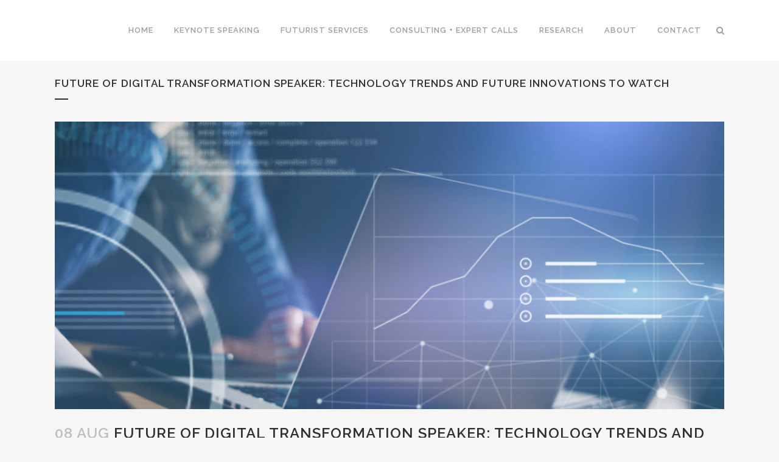

--- FILE ---
content_type: text/html; charset=UTF-8
request_url: https://www.futuristsspeakers.com/future-of-digital-transformation-speaker-keynote-speaking-futurist-virtual/
body_size: 98710
content:
<!DOCTYPE html>
<html lang="en-US" prefix="og: http://ogp.me/ns# article: http://ogp.me/ns/article#" prefix="og: http://ogp.me/ns#">
<head>
	<meta charset="UTF-8" />
	
				<meta name="viewport" content="width=device-width,initial-scale=1,user-scalable=no">
		
	<link rel="profile" href="http://gmpg.org/xfn/11" />
	<link rel="pingback" href="https://www.futuristsspeakers.com/xmlrpc.php" />

	
<!-- Search Engine Optimization by Rank Math - https://s.rankmath.com/home -->
<title>Future of Digital Transformation Speaker + Futurist: Scott Steinberg</title>
<meta name="description" content="Best future of digital transformation speaker, virtual keynote speaking host/MC + consulting futurist: Famous future trends expert, futurologist Scott Steinberg."/>
<meta name="robots" content="index, follow, max-snippet:-1, max-video-preview:-1, max-image-preview:large"/>
<link rel="canonical" href="https://www.futuristsspeakers.com/future-of-digital-transformation-speaker-keynote-speaking-futurist-virtual/" />
<meta property="og:locale" content="en_US">
<meta property="og:type" content="article">
<meta property="og:title" content="Future of Digital Transformation Speaker + Futurist: Scott Steinberg">
<meta property="og:description" content="Best future of digital transformation speaker, virtual keynote speaking host/MC + consulting futurist: Famous future trends expert, futurologist Scott Steinberg.">
<meta property="og:url" content="https://www.futuristsspeakers.com/future-of-digital-transformation-speaker-keynote-speaking-futurist-virtual/">
<meta property="og:site_name" content="Futurist Speakers: Keynote Speaker, Strategy Consultant Scott Steinberg">
<meta property="article:section" content="Uncategorized">
<meta property="og:updated_time" content="2023-08-08T10:58:42-04:00">
<meta property="og:image" content="https://www.futuristsspeakers.com/wp-content/uploads/2021/09/tech.jpeg">
<meta property="og:image:secure_url" content="https://www.futuristsspeakers.com/wp-content/uploads/2021/09/tech.jpeg">
<meta property="og:image:width" content="1024">
<meta property="og:image:height" content="440">
<meta property="og:image:alt" content="FUTURE OF DIGITAL TRANSFORMATION SPEAKER: TECHNOLOGY TRENDS AND FUTURE INNOVATIONS TO WATCH">
<meta property="og:image:type" content="image/jpeg">
<meta name="twitter:card" content="summary_large_image">
<meta name="twitter:title" content="Future of Digital Transformation Speaker + Futurist: Scott Steinberg">
<meta name="twitter:description" content="Best future of digital transformation speaker, virtual keynote speaking host/MC + consulting futurist: Famous future trends expert, futurologist Scott Steinberg.">
<meta name="twitter:image" content="https://www.futuristsspeakers.com/wp-content/uploads/2021/09/tech.jpeg">
<script type="application/ld+json" class="rank-math-schema">{
    "@context": "https://schema.org",
    "@graph": [
        {
            "@type": "Organization",
            "@id": "https://www.futuristsspeakers.com/#organization",
            "name": "Futurists Speakers: Keynote Speaker, Strategy Consultant Scott Steinberg",
            "url": "https://www.futuristsspeakers.com"
        },
        {
            "@type": "WebSite",
            "@id": "https://www.futuristsspeakers.com/#website",
            "url": "https://www.futuristsspeakers.com",
            "name": "Futurists Speakers: Keynote Speaker, Strategy Consultant Scott Steinberg",
            "publisher": {
                "@id": "https://www.futuristsspeakers.com/#organization"
            },
            "inLanguage": "en-US",
            "potentialAction": {
                "@type": "SearchAction",
                "target": "https://www.futuristsspeakers.com/?s={search_term_string}",
                "query-input": "required name=search_term_string"
            }
        },
        {
            "@type": "ImageObject",
            "@id": "https://www.futuristsspeakers.com/future-of-digital-transformation-speaker-keynote-speaking-futurist-virtual/#primaryImage",
            "url": "https://www.futuristsspeakers.com/wp-content/uploads/2021/09/tech.jpeg",
            "width": 1024,
            "height": 440
        },
        {
            "@type": "WebPage",
            "@id": "https://www.futuristsspeakers.com/future-of-digital-transformation-speaker-keynote-speaking-futurist-virtual/#webpage",
            "url": "https://www.futuristsspeakers.com/future-of-digital-transformation-speaker-keynote-speaking-futurist-virtual/",
            "name": "Future of Digital Transformation Speaker + Futurist: Scott Steinberg",
            "datePublished": "2023-08-08T10:58:41-04:00",
            "dateModified": "2023-08-08T10:58:42-04:00",
            "isPartOf": {
                "@id": "https://www.futuristsspeakers.com/#website"
            },
            "primaryImageOfPage": {
                "@id": "https://www.futuristsspeakers.com/future-of-digital-transformation-speaker-keynote-speaking-futurist-virtual/#primaryImage"
            },
            "inLanguage": "en-US"
        },
        {
            "@type": "BlogPosting",
            "headline": "Future of Digital Transformation Speaker + Futurist: Scott Steinberg",
            "datePublished": "2023-08-08T10:58:41-04:00",
            "dateModified": "2023-08-08T10:58:42-04:00",
            "author": {
                "@type": "Person",
                "name": "scott"
            },
            "publisher": {
                "@id": "https://www.futuristsspeakers.com/#organization"
            },
            "description": "Best future of digital transformation speaker, virtual keynote speaking host/MC + consulting futurist: Famous future trends expert, futurologist Scott Steinberg.",
            "@id": "https://www.futuristsspeakers.com/future-of-digital-transformation-speaker-keynote-speaking-futurist-virtual/#richSnippet",
            "isPartOf": {
                "@id": "https://www.futuristsspeakers.com/future-of-digital-transformation-speaker-keynote-speaking-futurist-virtual/#webpage"
            },
            "image": {
                "@id": "https://www.futuristsspeakers.com/future-of-digital-transformation-speaker-keynote-speaking-futurist-virtual/#primaryImage"
            },
            "inLanguage": "en-US",
            "mainEntityOfPage": {
                "@id": "https://www.futuristsspeakers.com/future-of-digital-transformation-speaker-keynote-speaking-futurist-virtual/#webpage"
            }
        }
    ]
}</script>
<!-- /Rank Math WordPress SEO plugin -->

<link rel='dns-prefetch' href='//fonts.googleapis.com' />
<link rel='dns-prefetch' href='//s.w.org' />
<link rel="alternate" type="application/rss+xml" title="Futurist Speakers: Keynote Speaker, Strategy Consultant Scott Steinberg &raquo; Feed" href="https://www.futuristsspeakers.com/feed/" />
<link rel="alternate" type="application/rss+xml" title="Futurist Speakers: Keynote Speaker, Strategy Consultant Scott Steinberg &raquo; Comments Feed" href="https://www.futuristsspeakers.com/comments/feed/" />
<link rel="alternate" type="application/rss+xml" title="Futurist Speakers: Keynote Speaker, Strategy Consultant Scott Steinberg &raquo; FUTURE OF DIGITAL TRANSFORMATION SPEAKER: TECHNOLOGY TRENDS AND FUTURE INNOVATIONS TO WATCH Comments Feed" href="https://www.futuristsspeakers.com/future-of-digital-transformation-speaker-keynote-speaking-futurist-virtual/feed/" />
		<script type="text/javascript">
			window._wpemojiSettings = {"baseUrl":"https:\/\/s.w.org\/images\/core\/emoji\/13.0.0\/72x72\/","ext":".png","svgUrl":"https:\/\/s.w.org\/images\/core\/emoji\/13.0.0\/svg\/","svgExt":".svg","source":{"concatemoji":"https:\/\/www.futuristsspeakers.com\/wp-includes\/js\/wp-emoji-release.min.js?ver=5.5.17"}};
			!function(e,a,t){var n,r,o,i=a.createElement("canvas"),p=i.getContext&&i.getContext("2d");function s(e,t){var a=String.fromCharCode;p.clearRect(0,0,i.width,i.height),p.fillText(a.apply(this,e),0,0);e=i.toDataURL();return p.clearRect(0,0,i.width,i.height),p.fillText(a.apply(this,t),0,0),e===i.toDataURL()}function c(e){var t=a.createElement("script");t.src=e,t.defer=t.type="text/javascript",a.getElementsByTagName("head")[0].appendChild(t)}for(o=Array("flag","emoji"),t.supports={everything:!0,everythingExceptFlag:!0},r=0;r<o.length;r++)t.supports[o[r]]=function(e){if(!p||!p.fillText)return!1;switch(p.textBaseline="top",p.font="600 32px Arial",e){case"flag":return s([127987,65039,8205,9895,65039],[127987,65039,8203,9895,65039])?!1:!s([55356,56826,55356,56819],[55356,56826,8203,55356,56819])&&!s([55356,57332,56128,56423,56128,56418,56128,56421,56128,56430,56128,56423,56128,56447],[55356,57332,8203,56128,56423,8203,56128,56418,8203,56128,56421,8203,56128,56430,8203,56128,56423,8203,56128,56447]);case"emoji":return!s([55357,56424,8205,55356,57212],[55357,56424,8203,55356,57212])}return!1}(o[r]),t.supports.everything=t.supports.everything&&t.supports[o[r]],"flag"!==o[r]&&(t.supports.everythingExceptFlag=t.supports.everythingExceptFlag&&t.supports[o[r]]);t.supports.everythingExceptFlag=t.supports.everythingExceptFlag&&!t.supports.flag,t.DOMReady=!1,t.readyCallback=function(){t.DOMReady=!0},t.supports.everything||(n=function(){t.readyCallback()},a.addEventListener?(a.addEventListener("DOMContentLoaded",n,!1),e.addEventListener("load",n,!1)):(e.attachEvent("onload",n),a.attachEvent("onreadystatechange",function(){"complete"===a.readyState&&t.readyCallback()})),(n=t.source||{}).concatemoji?c(n.concatemoji):n.wpemoji&&n.twemoji&&(c(n.twemoji),c(n.wpemoji)))}(window,document,window._wpemojiSettings);
		</script>
		<style type="text/css">
img.wp-smiley,
img.emoji {
	display: inline !important;
	border: none !important;
	box-shadow: none !important;
	height: 1em !important;
	width: 1em !important;
	margin: 0 .07em !important;
	vertical-align: -0.1em !important;
	background: none !important;
	padding: 0 !important;
}
</style>
	<link rel='stylesheet' id='layerslider-css'  href='https://www.futuristsspeakers.com/wp-content/plugins/LayerSlider/assets/static/layerslider/css/layerslider.css?ver=6.11.2' type='text/css' media='all' />
<link rel='stylesheet' id='wp-block-library-css'  href='https://www.futuristsspeakers.com/wp-includes/css/dist/block-library/style.min.css?ver=5.5.17' type='text/css' media='all' />
<link rel='stylesheet' id='contact-form-7-css'  href='https://www.futuristsspeakers.com/wp-content/plugins/contact-form-7/includes/css/styles.css?ver=5.3' type='text/css' media='all' />
<link rel='stylesheet' id='rs-plugin-settings-css'  href='https://www.futuristsspeakers.com/wp-content/plugins/revslider/public/assets/css/rs6.css?ver=6.2.23' type='text/css' media='all' />
<style id='rs-plugin-settings-inline-css' type='text/css'>
#rs-demo-id {}
</style>
<link rel='stylesheet' id='mediaelement-css'  href='https://www.futuristsspeakers.com/wp-includes/js/mediaelement/mediaelementplayer-legacy.min.css?ver=4.2.13-9993131' type='text/css' media='all' />
<link rel='stylesheet' id='wp-mediaelement-css'  href='https://www.futuristsspeakers.com/wp-includes/js/mediaelement/wp-mediaelement.min.css?ver=5.5.17' type='text/css' media='all' />
<link rel='stylesheet' id='bridge-default-style-css'  href='https://www.futuristsspeakers.com/wp-content/themes/bridge/style.css?ver=5.5.17' type='text/css' media='all' />
<link rel='stylesheet' id='bridge-qode-font_awesome-css'  href='https://www.futuristsspeakers.com/wp-content/themes/bridge/css/font-awesome/css/font-awesome.min.css?ver=5.5.17' type='text/css' media='all' />
<link rel='stylesheet' id='bridge-qode-font_elegant-css'  href='https://www.futuristsspeakers.com/wp-content/themes/bridge/css/elegant-icons/style.min.css?ver=5.5.17' type='text/css' media='all' />
<link rel='stylesheet' id='bridge-qode-linea_icons-css'  href='https://www.futuristsspeakers.com/wp-content/themes/bridge/css/linea-icons/style.css?ver=5.5.17' type='text/css' media='all' />
<link rel='stylesheet' id='bridge-qode-dripicons-css'  href='https://www.futuristsspeakers.com/wp-content/themes/bridge/css/dripicons/dripicons.css?ver=5.5.17' type='text/css' media='all' />
<link rel='stylesheet' id='bridge-qode-kiko-css'  href='https://www.futuristsspeakers.com/wp-content/themes/bridge/css/kiko/kiko-all.css?ver=5.5.17' type='text/css' media='all' />
<link rel='stylesheet' id='bridge-qode-font_awesome_5-css'  href='https://www.futuristsspeakers.com/wp-content/themes/bridge/css/font-awesome-5/css/font-awesome-5.min.css?ver=5.5.17' type='text/css' media='all' />
<link rel='stylesheet' id='bridge-stylesheet-css'  href='https://www.futuristsspeakers.com/wp-content/themes/bridge/css/stylesheet.min.css?ver=5.5.17' type='text/css' media='all' />
<style id='bridge-stylesheet-inline-css' type='text/css'>
   .postid-29850.disabled_footer_top .footer_top_holder, .postid-29850.disabled_footer_bottom .footer_bottom_holder { display: none;}


</style>
<link rel='stylesheet' id='bridge-print-css'  href='https://www.futuristsspeakers.com/wp-content/themes/bridge/css/print.css?ver=5.5.17' type='text/css' media='all' />
<link rel='stylesheet' id='bridge-style-dynamic-css'  href='https://www.futuristsspeakers.com/wp-content/themes/bridge/css/style_dynamic.css?ver=1605271199' type='text/css' media='all' />
<link rel='stylesheet' id='bridge-responsive-css'  href='https://www.futuristsspeakers.com/wp-content/themes/bridge/css/responsive.min.css?ver=5.5.17' type='text/css' media='all' />
<link rel='stylesheet' id='bridge-style-dynamic-responsive-css'  href='https://www.futuristsspeakers.com/wp-content/themes/bridge/css/style_dynamic_responsive.css?ver=1605271199' type='text/css' media='all' />
<style id='bridge-style-dynamic-responsive-inline-css' type='text/css'>
footer .column1 {
position: relative;
top: -18px;
}

.cover_boxes ul li .box .box_content { top: 0; }
.cover_boxes ul li .box .qbutton { margin-top: 18px; }


#nav-menu-item-14860 li,
#nav-menu-item-14862 li,
#nav-menu-item-14864 li,
#nav-menu-item-14866 li,
#nav-menu-item-14870 li,
#nav-menu-item-14875 li,
#nav-menu-item-14883 li,
#nav-menu-item-14888 li,
#nav-menu-item-14894 li,
#nav-menu-item-14898 li,
#nav-menu-item-14901 li,
#nav-menu-item-14904 li,
#nav-menu-item-14909 li,
#nav-menu-item-14914 li,
#nav-menu-item-14923 li,
#nav-menu-item-14925 li,
#nav-menu-item-14929 li,
#nav-menu-item-14933 li,
#nav-menu-item-14939 li,
#nav-menu-item-14941 li,
#nav-menu-item-15106 li,
#nav-menu-item-15108 li,
#nav-menu-item-15116 li,
#nav-menu-item-15118 li
{
width: 280px;
}

.drop_down .second .inner .widget {
padding-bottom: 13px;
}

.drop_down .second .inner .widget a{
padding: 0px !important;
}

.projects_holder{font-size: 0.1px;}

@media only screen and (max-width: 1000px){
    header .q_logo img.normal{
        height:80px !important;
    }
}

.q_accordion_holder.accordion .ui-accordion-header {
 -webkit-box-sizing: border-box;
 -moz-box-sizing: border-box;
 box-sizing: border-box;
}

nav.mobile_menu ul > li#mobile-menu-item-14859.has_sub > span.mobile_arrow {
  display: none;
}

@media only screen and (max-width: 600px) {
.custom_font_responsive .custom_font_holder:nth-child(3) {
font-size: 36px !important;
line-height: 50px !important;
}
}
.full_width {
position: relative;
}
.gallery_holder ul li.grayscale a img {
	-webkit-filter: grayscale(1);
	filter: grayscale(1);
}

@media only screen and (min-width: 1921px){
    section.parallax_section_holder{
        background-size: cover;
    }
}

/* purchase butttons in footer and sidearea */
footer .qbutton, .side_menu .qbutton {
    font-size: 12px;
    line-height: 43px;
    height: 43px;
    padding: 0 36px;
    font-weight: 700;
    transition: all 0.3s ease;
    -webkit-transition: all 0.3s ease;
}

.header_bottom .shopping_cart_header {
    padding: 0 4px 9px 7px;
}

.side_menu_button>a.search_button{
    display: inline;
}

.page-template-contact-page .content{
    background-color: #f6f6f6;
}
h3.qode_title_content_new {
    color: #fff;
    font-weight: 700;
    font-size: 17px;
}
.service_table_title_inner2 {
    padding: 0;
}
@media only screen and (max-width: 600px) {
.q_price_table.active.qode_pricing_table_standard {
margin: 31px 0 46px;
}
}

@media only screen and (max-width: 600px){
    .woocommerce aside ul.product_list_widget li img{
        max-width: 170px;
    }
}

.blog_single.blog_holder .format-gallery .post_content_holder .gallery{
    display: none;
}

/* logo removal */
.logo_wrapper {
    display: none !important;
}
</style>
<link rel='stylesheet' id='js_composer_front-css'  href='https://www.futuristsspeakers.com/wp-content/plugins/js_composer/assets/css/js_composer.min.css?ver=6.4.0' type='text/css' media='all' />
<link rel='stylesheet' id='bridge-style-handle-google-fonts-css'  href='https://fonts.googleapis.com/css?family=Raleway%3A100%2C200%2C300%2C400%2C500%2C600%2C700%2C800%2C900%2C100italic%2C300italic%2C400italic%2C700italic%7CRaleway%3A100%2C200%2C300%2C400%2C500%2C600%2C700%2C800%2C900%2C100italic%2C300italic%2C400italic%2C700italic&#038;subset=latin%2Clatin-ext&#038;ver=1.0.0' type='text/css' media='all' />
<link rel='stylesheet' id='bridge-core-dashboard-style-css'  href='https://www.futuristsspeakers.com/wp-content/plugins/bridge-core/modules/core-dashboard/assets/css/core-dashboard.min.css?ver=5.5.17' type='text/css' media='all' />
<link rel='stylesheet' id='elementor-icons-css'  href='https://www.futuristsspeakers.com/wp-content/plugins/elementor/assets/lib/eicons/css/elementor-icons.min.css?ver=5.13.0' type='text/css' media='all' />
<link rel='stylesheet' id='elementor-frontend-legacy-css'  href='https://www.futuristsspeakers.com/wp-content/plugins/elementor/assets/css/frontend-legacy.min.css?ver=3.5.3' type='text/css' media='all' />
<link rel='stylesheet' id='elementor-frontend-css'  href='https://www.futuristsspeakers.com/wp-content/plugins/elementor/assets/css/frontend.min.css?ver=3.5.3' type='text/css' media='all' />
<link rel='stylesheet' id='elementor-post-18602-css'  href='https://www.futuristsspeakers.com/wp-content/uploads/elementor/css/post-18602.css?ver=1642609032' type='text/css' media='all' />
<link rel='stylesheet' id='elementor-global-css'  href='https://www.futuristsspeakers.com/wp-content/uploads/elementor/css/global.css?ver=1642609032' type='text/css' media='all' />
<link rel='stylesheet' id='popup-maker-site-css'  href='//www.futuristsspeakers.com/wp-content/uploads/pum/pum-site-styles.css?generated=1733755677&#038;ver=1.16.2' type='text/css' media='all' />
<link rel='stylesheet' id='google-fonts-1-css'  href='https://fonts.googleapis.com/css?family=Roboto%3A100%2C100italic%2C200%2C200italic%2C300%2C300italic%2C400%2C400italic%2C500%2C500italic%2C600%2C600italic%2C700%2C700italic%2C800%2C800italic%2C900%2C900italic%7CRoboto+Slab%3A100%2C100italic%2C200%2C200italic%2C300%2C300italic%2C400%2C400italic%2C500%2C500italic%2C600%2C600italic%2C700%2C700italic%2C800%2C800italic%2C900%2C900italic&#038;display=auto&#038;ver=5.5.17' type='text/css' media='all' />
<script type='text/javascript' src='https://www.futuristsspeakers.com/wp-includes/js/jquery/jquery.js?ver=1.12.4-wp' id='jquery-core-js'></script>
<script type='text/javascript' id='layerslider-utils-js-extra'>
/* <![CDATA[ */
var LS_Meta = {"v":"6.11.2","fixGSAP":"1"};
/* ]]> */
</script>
<script type='text/javascript' src='https://www.futuristsspeakers.com/wp-content/plugins/LayerSlider/assets/static/layerslider/js/layerslider.utils.js?ver=6.11.2' id='layerslider-utils-js'></script>
<script type='text/javascript' src='https://www.futuristsspeakers.com/wp-content/plugins/LayerSlider/assets/static/layerslider/js/layerslider.kreaturamedia.jquery.js?ver=6.11.2' id='layerslider-js'></script>
<script type='text/javascript' src='https://www.futuristsspeakers.com/wp-content/plugins/LayerSlider/assets/static/layerslider/js/layerslider.transitions.js?ver=6.11.2' id='layerslider-transitions-js'></script>
<script type='text/javascript' src='https://www.futuristsspeakers.com/wp-content/plugins/revslider/public/assets/js/rbtools.min.js?ver=6.2.23' id='tp-tools-js'></script>
<script type='text/javascript' src='https://www.futuristsspeakers.com/wp-content/plugins/revslider/public/assets/js/rs6.min.js?ver=6.2.23' id='revmin-js'></script>
<meta name="generator" content="Powered by LayerSlider 6.11.2 - Multi-Purpose, Responsive, Parallax, Mobile-Friendly Slider Plugin for WordPress." />
<!-- LayerSlider updates and docs at: https://layerslider.kreaturamedia.com -->
<link rel="https://api.w.org/" href="https://www.futuristsspeakers.com/wp-json/" /><link rel="alternate" type="application/json" href="https://www.futuristsspeakers.com/wp-json/wp/v2/posts/29850" /><link rel="EditURI" type="application/rsd+xml" title="RSD" href="https://www.futuristsspeakers.com/xmlrpc.php?rsd" />
<link rel="wlwmanifest" type="application/wlwmanifest+xml" href="https://www.futuristsspeakers.com/wp-includes/wlwmanifest.xml" /> 
<meta name="generator" content="WordPress 5.5.17" />
<link rel='shortlink' href='https://www.futuristsspeakers.com/?p=29850' />
<link rel="alternate" type="application/json+oembed" href="https://www.futuristsspeakers.com/wp-json/oembed/1.0/embed?url=https%3A%2F%2Fwww.futuristsspeakers.com%2Ffuture-of-digital-transformation-speaker-keynote-speaking-futurist-virtual%2F" />
<link rel="alternate" type="text/xml+oembed" href="https://www.futuristsspeakers.com/wp-json/oembed/1.0/embed?url=https%3A%2F%2Fwww.futuristsspeakers.com%2Ffuture-of-digital-transformation-speaker-keynote-speaking-futurist-virtual%2F&#038;format=xml" />
<meta property="og:title" name="og:title" content="FUTURE OF DIGITAL TRANSFORMATION SPEAKER: TECHNOLOGY TRENDS AND FUTURE INNOVATIONS TO WATCH" />
<meta property="og:type" name="og:type" content="article" />
<meta property="og:image" name="og:image" content="https://www.futuristsspeakers.com/wp-content/uploads/2021/09/tech.jpeg" />
<meta property="og:url" name="og:url" content="https://www.futuristsspeakers.com/future-of-digital-transformation-speaker-keynote-speaking-futurist-virtual/" />
<meta property="og:description" name="og:description" content="Unsurprisingly, future of digital transformation speakers and IT futurist virtual speaking presenters have all manner of viewpoints on which new technology trends and future innovations we should be watching as business leaders. I suppose that&#039;s only natural given the many different angles and backgrounds and..." />
<meta property="og:locale" name="og:locale" content="en_US" />
<meta property="og:site_name" name="og:site_name" content="Futurist Speakers: Keynote Speaker, Strategy Consultant Scott Steinberg" />
<meta property="twitter:card" name="twitter:card" content="summary_large_image" />
<meta property="article:section" name="article:section" content="Uncategorized" />
<meta property="article:published_time" name="article:published_time" content="2023-08-08T10:58:41-04:00" />
<meta property="article:modified_time" name="article:modified_time" content="2023-08-08T10:58:42-04:00" />
<meta property="article:author" name="article:author" content="https://www.futuristsspeakers.com/author/scott/" />
<meta name="generator" content="Powered by WPBakery Page Builder - drag and drop page builder for WordPress."/>
<meta name="generator" content="Powered by Slider Revolution 6.2.23 - responsive, Mobile-Friendly Slider Plugin for WordPress with comfortable drag and drop interface." />
<link rel="icon" href="https://www.futuristsspeakers.com/wp-content/uploads/2020/10/cropped-Scott-3-32x32.jpg" sizes="32x32" />
<link rel="icon" href="https://www.futuristsspeakers.com/wp-content/uploads/2020/10/cropped-Scott-3-192x192.jpg" sizes="192x192" />
<link rel="apple-touch-icon" href="https://www.futuristsspeakers.com/wp-content/uploads/2020/10/cropped-Scott-3-180x180.jpg" />
<meta name="msapplication-TileImage" content="https://www.futuristsspeakers.com/wp-content/uploads/2020/10/cropped-Scott-3-270x270.jpg" />
<script type="text/javascript">function setREVStartSize(e){
			//window.requestAnimationFrame(function() {				 
				window.RSIW = window.RSIW===undefined ? window.innerWidth : window.RSIW;	
				window.RSIH = window.RSIH===undefined ? window.innerHeight : window.RSIH;	
				try {								
					var pw = document.getElementById(e.c).parentNode.offsetWidth,
						newh;
					pw = pw===0 || isNaN(pw) ? window.RSIW : pw;
					e.tabw = e.tabw===undefined ? 0 : parseInt(e.tabw);
					e.thumbw = e.thumbw===undefined ? 0 : parseInt(e.thumbw);
					e.tabh = e.tabh===undefined ? 0 : parseInt(e.tabh);
					e.thumbh = e.thumbh===undefined ? 0 : parseInt(e.thumbh);
					e.tabhide = e.tabhide===undefined ? 0 : parseInt(e.tabhide);
					e.thumbhide = e.thumbhide===undefined ? 0 : parseInt(e.thumbhide);
					e.mh = e.mh===undefined || e.mh=="" || e.mh==="auto" ? 0 : parseInt(e.mh,0);		
					if(e.layout==="fullscreen" || e.l==="fullscreen") 						
						newh = Math.max(e.mh,window.RSIH);					
					else{					
						e.gw = Array.isArray(e.gw) ? e.gw : [e.gw];
						for (var i in e.rl) if (e.gw[i]===undefined || e.gw[i]===0) e.gw[i] = e.gw[i-1];					
						e.gh = e.el===undefined || e.el==="" || (Array.isArray(e.el) && e.el.length==0)? e.gh : e.el;
						e.gh = Array.isArray(e.gh) ? e.gh : [e.gh];
						for (var i in e.rl) if (e.gh[i]===undefined || e.gh[i]===0) e.gh[i] = e.gh[i-1];
											
						var nl = new Array(e.rl.length),
							ix = 0,						
							sl;					
						e.tabw = e.tabhide>=pw ? 0 : e.tabw;
						e.thumbw = e.thumbhide>=pw ? 0 : e.thumbw;
						e.tabh = e.tabhide>=pw ? 0 : e.tabh;
						e.thumbh = e.thumbhide>=pw ? 0 : e.thumbh;					
						for (var i in e.rl) nl[i] = e.rl[i]<window.RSIW ? 0 : e.rl[i];
						sl = nl[0];									
						for (var i in nl) if (sl>nl[i] && nl[i]>0) { sl = nl[i]; ix=i;}															
						var m = pw>(e.gw[ix]+e.tabw+e.thumbw) ? 1 : (pw-(e.tabw+e.thumbw)) / (e.gw[ix]);					
						newh =  (e.gh[ix] * m) + (e.tabh + e.thumbh);
					}				
					if(window.rs_init_css===undefined) window.rs_init_css = document.head.appendChild(document.createElement("style"));					
					document.getElementById(e.c).height = newh+"px";
					window.rs_init_css.innerHTML += "#"+e.c+"_wrapper { height: "+newh+"px }";				
				} catch(e){
					console.log("Failure at Presize of Slider:" + e)
				}					   
			//});
		  };</script>
		<style type="text/css" id="wp-custom-css">
			/** WPFORMS WPFORMSLABEL **/
.wpforms-form label{
 color:rgb(8, 152, 166)!important; 
}
 
/** WPFORMS Input Textarea **/
.wpforms-form input, .wpforms-form textarea{
 background-color:rgba(8, 152, 166, 0.39)!important; 
}
 
/** WPFORMS BUTTON COLOR **/
.wpforms-form button{
 background-color:rgb(8, 152, 166)!important; 
}
 
/** WPFORMS SUBMIT BUTTON **/
button.wpforms-submit{
 color:#FFFFFF!important; 
 background-color:rgb(242, 163, 8)!important; 
}
 
/** WPFORMS SUBMIT BUTTON Hover **/
button.wpforms-submit:hover{
 color:rgb(255, 255, 255)!important; 
 background-color:rgb(8, 168, 191)!important; 
}		</style>
		<noscript><style> .wpb_animate_when_almost_visible { opacity: 1; }</style></noscript></head>

<body class="post-template-default single single-post postid-29850 single-format-standard bridge-core-2.4.9  qode-page-loading-effect-enabled footer_responsive_adv qode-theme-ver-23.4 qode-theme-bridge qode_header_in_grid wpb-js-composer js-comp-ver-6.4.0 vc_responsive elementor-default elementor-kit-18602 elementor-page elementor-page-29850" itemscope itemtype="http://schema.org/WebPage">



		<div class="qode-page-loading-effect-holder">
		<div class="ajax_loader"><div class="ajax_loader_1"><div class="pulse"></div></div></div>
			</div>
	
<div class="wrapper">
	<div class="wrapper_inner">

    
		<!-- Google Analytics start -->
				<!-- Google Analytics end -->

		
	<header class=" scroll_header_top_area  stick scrolled_not_transparent page_header">
	<div class="header_inner clearfix">
		<form role="search" id="searchform" action="https://www.futuristsspeakers.com/" class="qode_search_form" method="get">
        <div class="container">
        <div class="container_inner clearfix">
            
            <i class="qode_icon_font_awesome fa fa-search qode_icon_in_search" ></i>            <input type="text" placeholder="Search" name="s" class="qode_search_field" autocomplete="off" />
            <input type="submit" value="Search" />

            <div class="qode_search_close">
                <a href="#">
                    <i class="qode_icon_font_awesome fa fa-times qode_icon_in_search" ></i>                </a>
            </div>
                    </div>
    </div>
</form>
		<div class="header_top_bottom_holder">
			
			<div class="header_bottom clearfix" style='' >
								<div class="container">
					<div class="container_inner clearfix">
																				<div class="header_inner_left">
																	<div class="mobile_menu_button">
		<span>
			<i class="qode_icon_font_awesome fa fa-bars " ></i>		</span>
	</div>
								<div class="logo_wrapper" >
	<div class="q_logo">
		<a itemprop="url" href="https://www.futuristsspeakers.com/" >
             <img itemprop="image" class="normal" src="http://www.futuristsspeakers.com/wp-content/themes/bridge/img/logo_black.png" alt="Logo"> 			 <img itemprop="image" class="light" src="http://www.futuristsspeakers.com/wp-content/themes/bridge/img/logo_white.png" alt="Logo"/> 			 <img itemprop="image" class="dark" src="http://www.futuristsspeakers.com/wp-content/themes/bridge/img/logo_black.png" alt="Logo"/> 			 <img itemprop="image" class="sticky" src="http://www.futuristsspeakers.com/wp-content/uploads/2014/03/b23.png" alt="Logo"/> 			 <img itemprop="image" class="mobile" src="http://www.futuristsspeakers.com/wp-content/themes/bridge/img/logo_black.png" alt="Logo"/> 					</a>
	</div>
	</div>															</div>
															<div class="header_inner_right">
									<div class="side_menu_button_wrapper right">
																														<div class="side_menu_button">
												<a class="search_button search_slides_from_window_top normal" href="javascript:void(0)">
		<i class="qode_icon_font_awesome fa fa-search " ></i>	</a>

																							
										</div>
									</div>
								</div>
							
							
							<nav class="main_menu drop_down right">
								<ul id="menu-menu" class=""><li id="nav-menu-item-18357" class="menu-item menu-item-type-custom menu-item-object-custom menu-item-home  narrow"><a href="http://www.futuristsspeakers.com/" class=""><i class="menu_icon blank fa"></i><span>Home</span><span class="plus"></span></a></li>
<li id="nav-menu-item-18385" class="menu-item menu-item-type-post_type menu-item-object-page menu-item-has-children  has_sub narrow"><a href="https://www.futuristsspeakers.com/keynote-speaking-virtual-presentations-webinars/" class=""><i class="menu_icon blank fa"></i><span>Keynote Speaking</span><span class="plus"></span></a>
<div class="second"><div class="inner"><ul>
	<li id="nav-menu-item-18901" class="menu-item menu-item-type-post_type menu-item-object-page "><a href="https://www.futuristsspeakers.com/futurist-keynote-speaking-topics/" class=""><i class="menu_icon blank fa"></i><span>Speech Topics</span><span class="plus"></span></a></li>
	<li id="nav-menu-item-22008" class="menu-item menu-item-type-custom menu-item-object-custom "><a href="https://www.futuristsspeakers.com/future-of-work-keynote-speakers-topics/" class=""><i class="menu_icon blank fa"></i><span>Future of Work Speeches</span><span class="plus"></span></a></li>
	<li id="nav-menu-item-18903" class="menu-item menu-item-type-post_type menu-item-object-page "><a href="https://www.futuristsspeakers.com/keynote-speaking-videos-and-virtual-presentations/" class=""><i class="menu_icon blank fa"></i><span>Videos &#8211; Keynote Speaker</span><span class="plus"></span></a></li>
	<li id="nav-menu-item-20842" class="menu-item menu-item-type-post_type menu-item-object-page "><a href="https://www.futuristsspeakers.com/testimonials/" class=""><i class="menu_icon blank fa"></i><span>Testimonials</span><span class="plus"></span></a></li>
	<li id="nav-menu-item-21014" class="menu-item menu-item-type-post_type menu-item-object-page "><a href="https://www.futuristsspeakers.com/training/" class=""><i class="menu_icon blank fa"></i><span>Training Classes: Leading Through Disruption</span><span class="plus"></span></a></li>
</ul></div></div>
</li>
<li id="nav-menu-item-18388" class="menu-item menu-item-type-post_type menu-item-object-page menu-item-has-children  has_sub narrow"><a href="https://www.futuristsspeakers.com/consulting-speaking-services/" class=""><i class="menu_icon blank fa"></i><span>Futurist Services</span><span class="plus"></span></a>
<div class="second"><div class="inner"><ul>
	<li id="nav-menu-item-18507" class="menu-item menu-item-type-post_type menu-item-object-page "><a href="https://www.futuristsspeakers.com/keynote-speaking-virtual-presentations-webinars/" class=""><i class="menu_icon blank fa"></i><span>Keynote Speaking + Futurist Consulting</span><span class="plus"></span></a></li>
	<li id="nav-menu-item-20320" class="menu-item menu-item-type-post_type menu-item-object-page "><a href="https://www.futuristsspeakers.com/corporate-training-courses-classes-professional-education-development/" class=""><i class="menu_icon blank fa"></i><span>Corporate Training and Development</span><span class="plus"></span></a></li>
	<li id="nav-menu-item-18902" class="menu-item menu-item-type-post_type menu-item-object-page "><a href="https://www.futuristsspeakers.com/futurist-consulting-workshops-and-training-seminars/" class=""><i class="menu_icon blank fa"></i><span>Workshops, Classes + Training Seminars</span><span class="plus"></span></a></li>
	<li id="nav-menu-item-18904" class="menu-item menu-item-type-post_type menu-item-object-page "><a href="https://www.futuristsspeakers.com/corporate-meetings-board-retreats/" class=""><i class="menu_icon blank fa"></i><span>Executive and Board Retreats</span><span class="plus"></span></a></li>
	<li id="nav-menu-item-20010" class="menu-item menu-item-type-custom menu-item-object-custom "><a href="http://www.futuristsspeakers.com/workforce-development-training-online-classes-courses-futurist/" class=""><i class="menu_icon blank fa"></i><span>Workforce Development</span><span class="plus"></span></a></li>
	<li id="nav-menu-item-20840" class="menu-item menu-item-type-post_type menu-item-object-page "><a href="https://www.futuristsspeakers.com/futurists-consultants-consulting-firms-management-strategy/" class=""><i class="menu_icon blank fa"></i><span>Futurist Consultants: Change, Strategy, Leadership</span><span class="plus"></span></a></li>
</ul></div></div>
</li>
<li id="nav-menu-item-18718" class="menu-item menu-item-type-custom menu-item-object-custom menu-item-has-children  has_sub narrow"><a href="http://www.futuristsspeakers.com/corporate-meetings-board-retreats" class=""><i class="menu_icon blank fa"></i><span>Consulting + Expert Calls</span><span class="plus"></span></a>
<div class="second"><div class="inner"><ul>
	<li id="nav-menu-item-20866" class="menu-item menu-item-type-post_type menu-item-object-page "><a href="https://www.futuristsspeakers.com/trends-consulting-firm-consultants-speakers-futurists/" class=""><i class="menu_icon blank fa"></i><span>Trends Consulting</span><span class="plus"></span></a></li>
	<li id="nav-menu-item-77579" class="menu-item menu-item-type-custom menu-item-object-custom "><a href="https://intro.co/scottsteinberg" class=""><i class="menu_icon blank fa"></i><span>Expert Calls &#8211; Consulting SME</span><span class="plus"></span></a></li>
	<li id="nav-menu-item-20873" class="menu-item menu-item-type-post_type menu-item-object-page "><a href="https://www.futuristsspeakers.com/futurists-consultants-trends-forecasting-experts-speakers/" class=""><i class="menu_icon blank fa"></i><span>Training Classes and Courses</span><span class="plus"></span></a></li>
	<li id="nav-menu-item-77580" class="menu-item menu-item-type-custom menu-item-object-custom "><a href="https://www.cameo.com/futuristspeaker" class=""><i class="menu_icon blank fa"></i><span>Celebrity Influencer Shoutouts</span><span class="plus"></span></a></li>
	<li id="nav-menu-item-21418" class="menu-item menu-item-type-post_type menu-item-object-page "><a href="https://www.futuristsspeakers.com/futuristcertification-2/" class=""><i class="menu_icon blank fa"></i><span>Become a Certified Futurist</span><span class="plus"></span></a></li>
</ul></div></div>
</li>
<li id="nav-menu-item-18494" class="menu-item menu-item-type-custom menu-item-object-custom menu-item-has-children  has_sub narrow"><a href="http://www.futuristsspeakers.com/trends-experts" class=""><i class="menu_icon blank fa"></i><span>Research</span><span class="plus"></span></a>
<div class="second"><div class="inner"><ul>
	<li id="nav-menu-item-21514" class="menu-item menu-item-type-custom menu-item-object-custom "><a href="https://www.futuristsspeakers.com/future-of-work-workforce-trends-guide/" class=""><i class="menu_icon blank fa"></i><span>Future of Work Guide</span><span class="plus"></span></a></li>
	<li id="nav-menu-item-21515" class="menu-item menu-item-type-custom menu-item-object-custom "><a href="https://www.futuristsspeakers.com/thenextnormal/" class=""><i class="menu_icon blank fa"></i><span>Future Trends: The Next Normal</span><span class="plus"></span></a></li>
	<li id="nav-menu-item-21834" class="menu-item menu-item-type-custom menu-item-object-custom "><a href="https://www.futuristsspeakers.com/thenextnormal/" class=""><i class="menu_icon blank fa"></i><span>Futures Forecasting</span><span class="plus"></span></a></li>
	<li id="nav-menu-item-21835" class="menu-item menu-item-type-custom menu-item-object-custom "><a href="https://www.futuristsspeakers.com/futurists-consultants-consulting-firms-management-strategy/" class=""><i class="menu_icon blank fa"></i><span>Futures Strategy</span><span class="plus"></span></a></li>
	<li id="nav-menu-item-22066" class="menu-item menu-item-type-custom menu-item-object-custom "><a href="https://www.futuristsspeakers.com/category/business-leadership-strategy-innovation/" class=""><i class="menu_icon blank fa"></i><span>Smarter. Better. Faster.&#x2122; &#8211; The Magazine</span><span class="plus"></span></a></li>
	<li id="nav-menu-item-22077" class="menu-item menu-item-type-custom menu-item-object-custom "><a href="https://www.futuristsspeakers.com/category/recessionomics-leadership-finance-money-business/" class=""><i class="menu_icon blank fa"></i><span>Recessionomics&#x2122; Magazine</span><span class="plus"></span></a></li>
</ul></div></div>
</li>
<li id="nav-menu-item-18386" class="menu-item menu-item-type-post_type menu-item-object-page menu-item-has-children  has_sub narrow"><a href="https://www.futuristsspeakers.com/futurist-speaking-consulting-firm/" class=""><i class="menu_icon blank fa"></i><span>About</span><span class="plus"></span></a>
<div class="second"><div class="inner"><ul>
	<li id="nav-menu-item-20850" class="menu-item menu-item-type-post_type menu-item-object-page "><a href="https://www.futuristsspeakers.com/what-is-a-futurist-futurologist-defined-definition/" class=""><i class="menu_icon blank fa"></i><span>What is a Futurist?</span><span class="plus"></span></a></li>
	<li id="nav-menu-item-20859" class="menu-item menu-item-type-post_type menu-item-object-page "><a href="https://www.futuristsspeakers.com/futurist-consulting-firms-trends-consultants-keynote-speaking/" class=""><i class="menu_icon blank fa"></i><span>What We Do: Futurist Consulting</span><span class="plus"></span></a></li>
	<li id="nav-menu-item-18928" class="menu-item menu-item-type-post_type menu-item-object-page "><a href="https://www.futuristsspeakers.com/press-and-media-futurist-appearances/" class=""><i class="menu_icon blank fa"></i><span>Press and Media</span><span class="plus"></span></a></li>
	<li id="nav-menu-item-20373" class="menu-item menu-item-type-post_type menu-item-object-page "><a href="https://www.futuristsspeakers.com/popfutureguide/" class=""><i class="menu_icon blank fa"></i><span>Our Philosophy</span><span class="plus"></span></a></li>
	<li id="nav-menu-item-20341" class="menu-item menu-item-type-post_type menu-item-object-page "><a href="https://www.futuristsspeakers.com/management-consulting-partners-affiliates/" class=""><i class="menu_icon blank fa"></i><span>Partners and Associates</span><span class="plus"></span></a></li>
</ul></div></div>
</li>
<li id="nav-menu-item-21087" class="menu-item menu-item-type-custom menu-item-object-custom  narrow"><a href="http://www.futuristsspeakers.com/contact" class=""><i class="menu_icon blank fa"></i><span>Contact</span><span class="plus"></span></a></li>
</ul>							</nav>
														<nav class="mobile_menu">
	<ul id="menu-menu-1" class=""><li id="mobile-menu-item-18357" class="menu-item menu-item-type-custom menu-item-object-custom menu-item-home "><a href="http://www.futuristsspeakers.com/" class=""><span>Home</span></a><span class="mobile_arrow"><i class="fa fa-angle-right"></i><i class="fa fa-angle-down"></i></span></li>
<li id="mobile-menu-item-18385" class="menu-item menu-item-type-post_type menu-item-object-page menu-item-has-children  has_sub"><a href="https://www.futuristsspeakers.com/keynote-speaking-virtual-presentations-webinars/" class=""><span>Keynote Speaking</span></a><span class="mobile_arrow"><i class="fa fa-angle-right"></i><i class="fa fa-angle-down"></i></span>
<ul class="sub_menu">
	<li id="mobile-menu-item-18901" class="menu-item menu-item-type-post_type menu-item-object-page "><a href="https://www.futuristsspeakers.com/futurist-keynote-speaking-topics/" class=""><span>Speech Topics</span></a><span class="mobile_arrow"><i class="fa fa-angle-right"></i><i class="fa fa-angle-down"></i></span></li>
	<li id="mobile-menu-item-22008" class="menu-item menu-item-type-custom menu-item-object-custom "><a href="https://www.futuristsspeakers.com/future-of-work-keynote-speakers-topics/" class=""><span>Future of Work Speeches</span></a><span class="mobile_arrow"><i class="fa fa-angle-right"></i><i class="fa fa-angle-down"></i></span></li>
	<li id="mobile-menu-item-18903" class="menu-item menu-item-type-post_type menu-item-object-page "><a href="https://www.futuristsspeakers.com/keynote-speaking-videos-and-virtual-presentations/" class=""><span>Videos &#8211; Keynote Speaker</span></a><span class="mobile_arrow"><i class="fa fa-angle-right"></i><i class="fa fa-angle-down"></i></span></li>
	<li id="mobile-menu-item-20842" class="menu-item menu-item-type-post_type menu-item-object-page "><a href="https://www.futuristsspeakers.com/testimonials/" class=""><span>Testimonials</span></a><span class="mobile_arrow"><i class="fa fa-angle-right"></i><i class="fa fa-angle-down"></i></span></li>
	<li id="mobile-menu-item-21014" class="menu-item menu-item-type-post_type menu-item-object-page "><a href="https://www.futuristsspeakers.com/training/" class=""><span>Training Classes: Leading Through Disruption</span></a><span class="mobile_arrow"><i class="fa fa-angle-right"></i><i class="fa fa-angle-down"></i></span></li>
</ul>
</li>
<li id="mobile-menu-item-18388" class="menu-item menu-item-type-post_type menu-item-object-page menu-item-has-children  has_sub"><a href="https://www.futuristsspeakers.com/consulting-speaking-services/" class=""><span>Futurist Services</span></a><span class="mobile_arrow"><i class="fa fa-angle-right"></i><i class="fa fa-angle-down"></i></span>
<ul class="sub_menu">
	<li id="mobile-menu-item-18507" class="menu-item menu-item-type-post_type menu-item-object-page "><a href="https://www.futuristsspeakers.com/keynote-speaking-virtual-presentations-webinars/" class=""><span>Keynote Speaking + Futurist Consulting</span></a><span class="mobile_arrow"><i class="fa fa-angle-right"></i><i class="fa fa-angle-down"></i></span></li>
	<li id="mobile-menu-item-20320" class="menu-item menu-item-type-post_type menu-item-object-page "><a href="https://www.futuristsspeakers.com/corporate-training-courses-classes-professional-education-development/" class=""><span>Corporate Training and Development</span></a><span class="mobile_arrow"><i class="fa fa-angle-right"></i><i class="fa fa-angle-down"></i></span></li>
	<li id="mobile-menu-item-18902" class="menu-item menu-item-type-post_type menu-item-object-page "><a href="https://www.futuristsspeakers.com/futurist-consulting-workshops-and-training-seminars/" class=""><span>Workshops, Classes + Training Seminars</span></a><span class="mobile_arrow"><i class="fa fa-angle-right"></i><i class="fa fa-angle-down"></i></span></li>
	<li id="mobile-menu-item-18904" class="menu-item menu-item-type-post_type menu-item-object-page "><a href="https://www.futuristsspeakers.com/corporate-meetings-board-retreats/" class=""><span>Executive and Board Retreats</span></a><span class="mobile_arrow"><i class="fa fa-angle-right"></i><i class="fa fa-angle-down"></i></span></li>
	<li id="mobile-menu-item-20010" class="menu-item menu-item-type-custom menu-item-object-custom "><a href="http://www.futuristsspeakers.com/workforce-development-training-online-classes-courses-futurist/" class=""><span>Workforce Development</span></a><span class="mobile_arrow"><i class="fa fa-angle-right"></i><i class="fa fa-angle-down"></i></span></li>
	<li id="mobile-menu-item-20840" class="menu-item menu-item-type-post_type menu-item-object-page "><a href="https://www.futuristsspeakers.com/futurists-consultants-consulting-firms-management-strategy/" class=""><span>Futurist Consultants: Change, Strategy, Leadership</span></a><span class="mobile_arrow"><i class="fa fa-angle-right"></i><i class="fa fa-angle-down"></i></span></li>
</ul>
</li>
<li id="mobile-menu-item-18718" class="menu-item menu-item-type-custom menu-item-object-custom menu-item-has-children  has_sub"><a href="http://www.futuristsspeakers.com/corporate-meetings-board-retreats" class=""><span>Consulting + Expert Calls</span></a><span class="mobile_arrow"><i class="fa fa-angle-right"></i><i class="fa fa-angle-down"></i></span>
<ul class="sub_menu">
	<li id="mobile-menu-item-20866" class="menu-item menu-item-type-post_type menu-item-object-page "><a href="https://www.futuristsspeakers.com/trends-consulting-firm-consultants-speakers-futurists/" class=""><span>Trends Consulting</span></a><span class="mobile_arrow"><i class="fa fa-angle-right"></i><i class="fa fa-angle-down"></i></span></li>
	<li id="mobile-menu-item-77579" class="menu-item menu-item-type-custom menu-item-object-custom "><a href="https://intro.co/scottsteinberg" class=""><span>Expert Calls &#8211; Consulting SME</span></a><span class="mobile_arrow"><i class="fa fa-angle-right"></i><i class="fa fa-angle-down"></i></span></li>
	<li id="mobile-menu-item-20873" class="menu-item menu-item-type-post_type menu-item-object-page "><a href="https://www.futuristsspeakers.com/futurists-consultants-trends-forecasting-experts-speakers/" class=""><span>Training Classes and Courses</span></a><span class="mobile_arrow"><i class="fa fa-angle-right"></i><i class="fa fa-angle-down"></i></span></li>
	<li id="mobile-menu-item-77580" class="menu-item menu-item-type-custom menu-item-object-custom "><a href="https://www.cameo.com/futuristspeaker" class=""><span>Celebrity Influencer Shoutouts</span></a><span class="mobile_arrow"><i class="fa fa-angle-right"></i><i class="fa fa-angle-down"></i></span></li>
	<li id="mobile-menu-item-21418" class="menu-item menu-item-type-post_type menu-item-object-page "><a href="https://www.futuristsspeakers.com/futuristcertification-2/" class=""><span>Become a Certified Futurist</span></a><span class="mobile_arrow"><i class="fa fa-angle-right"></i><i class="fa fa-angle-down"></i></span></li>
</ul>
</li>
<li id="mobile-menu-item-18494" class="menu-item menu-item-type-custom menu-item-object-custom menu-item-has-children  has_sub"><a href="http://www.futuristsspeakers.com/trends-experts" class=""><span>Research</span></a><span class="mobile_arrow"><i class="fa fa-angle-right"></i><i class="fa fa-angle-down"></i></span>
<ul class="sub_menu">
	<li id="mobile-menu-item-21514" class="menu-item menu-item-type-custom menu-item-object-custom "><a href="https://www.futuristsspeakers.com/future-of-work-workforce-trends-guide/" class=""><span>Future of Work Guide</span></a><span class="mobile_arrow"><i class="fa fa-angle-right"></i><i class="fa fa-angle-down"></i></span></li>
	<li id="mobile-menu-item-21515" class="menu-item menu-item-type-custom menu-item-object-custom "><a href="https://www.futuristsspeakers.com/thenextnormal/" class=""><span>Future Trends: The Next Normal</span></a><span class="mobile_arrow"><i class="fa fa-angle-right"></i><i class="fa fa-angle-down"></i></span></li>
	<li id="mobile-menu-item-21834" class="menu-item menu-item-type-custom menu-item-object-custom "><a href="https://www.futuristsspeakers.com/thenextnormal/" class=""><span>Futures Forecasting</span></a><span class="mobile_arrow"><i class="fa fa-angle-right"></i><i class="fa fa-angle-down"></i></span></li>
	<li id="mobile-menu-item-21835" class="menu-item menu-item-type-custom menu-item-object-custom "><a href="https://www.futuristsspeakers.com/futurists-consultants-consulting-firms-management-strategy/" class=""><span>Futures Strategy</span></a><span class="mobile_arrow"><i class="fa fa-angle-right"></i><i class="fa fa-angle-down"></i></span></li>
	<li id="mobile-menu-item-22066" class="menu-item menu-item-type-custom menu-item-object-custom "><a href="https://www.futuristsspeakers.com/category/business-leadership-strategy-innovation/" class=""><span>Smarter. Better. Faster.&#x2122; &#8211; The Magazine</span></a><span class="mobile_arrow"><i class="fa fa-angle-right"></i><i class="fa fa-angle-down"></i></span></li>
	<li id="mobile-menu-item-22077" class="menu-item menu-item-type-custom menu-item-object-custom "><a href="https://www.futuristsspeakers.com/category/recessionomics-leadership-finance-money-business/" class=""><span>Recessionomics&#x2122; Magazine</span></a><span class="mobile_arrow"><i class="fa fa-angle-right"></i><i class="fa fa-angle-down"></i></span></li>
</ul>
</li>
<li id="mobile-menu-item-18386" class="menu-item menu-item-type-post_type menu-item-object-page menu-item-has-children  has_sub"><a href="https://www.futuristsspeakers.com/futurist-speaking-consulting-firm/" class=""><span>About</span></a><span class="mobile_arrow"><i class="fa fa-angle-right"></i><i class="fa fa-angle-down"></i></span>
<ul class="sub_menu">
	<li id="mobile-menu-item-20850" class="menu-item menu-item-type-post_type menu-item-object-page "><a href="https://www.futuristsspeakers.com/what-is-a-futurist-futurologist-defined-definition/" class=""><span>What is a Futurist?</span></a><span class="mobile_arrow"><i class="fa fa-angle-right"></i><i class="fa fa-angle-down"></i></span></li>
	<li id="mobile-menu-item-20859" class="menu-item menu-item-type-post_type menu-item-object-page "><a href="https://www.futuristsspeakers.com/futurist-consulting-firms-trends-consultants-keynote-speaking/" class=""><span>What We Do: Futurist Consulting</span></a><span class="mobile_arrow"><i class="fa fa-angle-right"></i><i class="fa fa-angle-down"></i></span></li>
	<li id="mobile-menu-item-18928" class="menu-item menu-item-type-post_type menu-item-object-page "><a href="https://www.futuristsspeakers.com/press-and-media-futurist-appearances/" class=""><span>Press and Media</span></a><span class="mobile_arrow"><i class="fa fa-angle-right"></i><i class="fa fa-angle-down"></i></span></li>
	<li id="mobile-menu-item-20373" class="menu-item menu-item-type-post_type menu-item-object-page "><a href="https://www.futuristsspeakers.com/popfutureguide/" class=""><span>Our Philosophy</span></a><span class="mobile_arrow"><i class="fa fa-angle-right"></i><i class="fa fa-angle-down"></i></span></li>
	<li id="mobile-menu-item-20341" class="menu-item menu-item-type-post_type menu-item-object-page "><a href="https://www.futuristsspeakers.com/management-consulting-partners-affiliates/" class=""><span>Partners and Associates</span></a><span class="mobile_arrow"><i class="fa fa-angle-right"></i><i class="fa fa-angle-down"></i></span></li>
</ul>
</li>
<li id="mobile-menu-item-21087" class="menu-item menu-item-type-custom menu-item-object-custom "><a href="http://www.futuristsspeakers.com/contact" class=""><span>Contact</span></a><span class="mobile_arrow"><i class="fa fa-angle-right"></i><i class="fa fa-angle-down"></i></span></li>
</ul></nav>																				</div>
					</div>
									</div>
			</div>
		</div>

</header>	<a id="back_to_top" href="#">
        <span class="fa-stack">
            <i class="qode_icon_font_awesome fa fa-arrow-up " ></i>        </span>
	</a>
	
	
    
    	
    
    <div class="content ">
        <div class="content_inner  ">
    
		<div class="title_outer title_without_animation"    data-height="200">
		<div class="title title_size_small  position_left " style="height:200px;">
			<div class="image not_responsive"></div>
										<div class="title_holder"  style="padding-top:100px;height:100px;">
					<div class="container">
						<div class="container_inner clearfix">
								<div class="title_subtitle_holder" >
                                                                																		<h1 ><span>FUTURE OF DIGITAL TRANSFORMATION SPEAKER: TECHNOLOGY TRENDS AND FUTURE INNOVATIONS TO WATCH</span></h1>
																			<span class="separator small left"  ></span>
																	
																										                                                            </div>
						</div>
					</div>
				</div>
								</div>
			</div>
										<div class="container">
														<div class="container_inner default_template_holder" >
															<div class="blog_single blog_holder">
								<article id="post-29850" class="post-29850 post type-post status-publish format-standard has-post-thumbnail hentry category-uncategorized">
			<div class="post_content_holder">
										<div class="post_image">
	                        <img width="1024" height="440" src="https://www.futuristsspeakers.com/wp-content/uploads/2021/09/tech.jpeg" class="attachment-full size-full wp-post-image" alt="" loading="lazy" srcset="https://www.futuristsspeakers.com/wp-content/uploads/2021/09/tech.jpeg 1024w, https://www.futuristsspeakers.com/wp-content/uploads/2021/09/tech-300x129.jpeg 300w, https://www.futuristsspeakers.com/wp-content/uploads/2021/09/tech-768x330.jpeg 768w, https://www.futuristsspeakers.com/wp-content/uploads/2021/09/tech-700x301.jpeg 700w" sizes="(max-width: 1024px) 100vw, 1024px" />						</div>
								<div class="post_text">
					<div class="post_text_inner">
						<h2 itemprop="name" class="entry_title"><span itemprop="dateCreated" class="date entry_date updated">08 Aug<meta itemprop="interactionCount" content="UserComments: 0"/></span> FUTURE OF DIGITAL TRANSFORMATION SPEAKER: TECHNOLOGY TRENDS AND FUTURE INNOVATIONS TO WATCH</h2>
						<div class="post_info">
							<span class="time">Posted at 10:58h</span>
							in <a href="https://www.futuristsspeakers.com/category/uncategorized/" rel="category tag">Uncategorized</a>							<span class="post_author">
								by								<a itemprop="author" class="post_author_link" href="https://www.futuristsspeakers.com/author/scott/">scott</a>
							</span>
							                                            <span class="dots"><i class="fa fa-square"></i></span><div class="blog_share qode_share"><div class="social_share_holder"><a href="javascript:void(0)" target="_self"><span class="social_share_title">Share</span></a><div class="social_share_dropdown"><div class="inner_arrow"></div><ul><li class="facebook_share"><a href="javascript:void(0)" onclick="window.open('https://www.facebook.com/sharer.php?u=https%3A%2F%2Fwww.futuristsspeakers.com%2Ffuture-of-digital-transformation-speaker-keynote-speaking-futurist-virtual%2F', 'sharer', 'toolbar=0,status=0,width=620,height=280');"><i class="fa fa-facebook"></i></a></li><li class="twitter_share"><a href="#" onclick="popUp=window.open('https://twitter.com/share?status=Unsurprisingly%2C+future+of+digital+transformation+speakers+and+IT+futurist+virtual+speaking+presenters+have+all+manner+https://www.futuristsspeakers.com/future-of-digital-transformation-speaker-keynote-speaking-futurist-virtual/', 'popupwindow', 'scrollbars=yes,width=800,height=400');popUp.focus();return false;"><i class="fa fa-twitter"></i></a></li><li  class="google_share"><a href="#" onclick="popUp=window.open('https://plus.google.com/share?url=https%3A%2F%2Fwww.futuristsspeakers.com%2Ffuture-of-digital-transformation-speaker-keynote-speaking-futurist-virtual%2F', 'popupwindow', 'scrollbars=yes,width=800,height=400');popUp.focus();return false"><i class="fa fa-google-plus"></i></a></li></ul></div></div></div>    						</div>
								<div data-elementor-type="wp-post" data-elementor-id="29850" class="elementor elementor-29850" data-elementor-settings="[]">
						<div class="elementor-inner">
							<div class="elementor-section-wrap">
							<section class="elementor-section elementor-top-section elementor-element elementor-element-7623fb8 elementor-section-boxed elementor-section-height-default elementor-section-height-default parallax_section_no qode_elementor_container_no" data-id="7623fb8" data-element_type="section">
						<div class="elementor-container elementor-column-gap-default">
							<div class="elementor-row">
					<div class="elementor-column elementor-col-100 elementor-top-column elementor-element elementor-element-2573efc" data-id="2573efc" data-element_type="column">
			<div class="elementor-column-wrap elementor-element-populated">
							<div class="elementor-widget-wrap">
						<div class="elementor-element elementor-element-6b578d9 elementor-widget elementor-widget-text-editor" data-id="6b578d9" data-element_type="widget" data-widget_type="text-editor.default">
				<div class="elementor-widget-container">
								<div class="elementor-text-editor elementor-clearfix">
				<div class="contents"><p class="whitespace-pre-wrap">Unsurprisingly, future of digital transformation speakers and IT futurist virtual speaking presenters have all manner of viewpoints on which new technology trends and future innovations we should be watching as business leaders. I suppose that&#8217;s only natural given the many different angles and backgrounds and contexts from which folks tend to come at the topic. However, I do think that there are enough commonalities (at least in spots) where we can draw some direct lines between what many of the future of digital transformation speakers present on. Below, let&#8217;s catalogue a number of different types or scopes of digital transformation that are commonly discussed:</p><ul class="list-disc pl-8 space-y-2"><li class="whitespace-normal">Business Model Transformation &#8211; Using technology to create entirely new revenue streams, business models or value propositions. Illustrations could include a company shifting to a subscription model or creating a digital marketplace.</li><li class="whitespace-normal">Operational Transformation &#8211; Adapting internal business operations, supply chains, processes, activities and competencies to be significantly more efficient or effective through digital technologies. May include automation, IoT, AI, etc. the way future of digital transformation speakers put it.</li><li class="whitespace-normal">Customer Experience Transformation &#8211; Creating seamless, omnichannel customer experiences across touchpoints by connecting sales, service, marketing, commerce with digital capabilities. Focused on customer-centricity.</li><li class="whitespace-normal">Product/Service Transformation &#8211; Introducing smart, connected digital products, software and services that transform the value delivered to customers. Connected vehicles, wearables, and smart appliances are examples.</li><li class="whitespace-normal">Cultural/Organizational Transformation &#8211; Evolving the company&#8217;s culture, organization structure, ways of working and employee skillsets to support digital priorities and new capabilities. Emphasis on agility. You can bet this is a hot topic for future of digital transformation speakers lately.</li><li class="whitespace-normal">Data &amp; Analytics Transformation &#8211; Making data and analytics a core capability across the organization to drive competitive advantage through actionable insights, automation and innovation.</li><li class="whitespace-normal">Legacy Modernization &#8211; Upgrading or replacing legacy systems, IT infrastructure, platforms, etc. to be digital-ready. Could involve cloud migration, integration, etc.</li></ul><p> </p><p class="whitespace-pre-wrap">Feedback from the best future of digital transformation speakers and futurists indicates that the scope can range from focused, individual initiatives in certain areas to a full, company-wide transformation encompassing multiple areas. The strategy depends on the company&#8217;s specific context, needs and objectives.</p></div>					</div>
						</div>
				</div>
						</div>
					</div>
		</div>
								</div>
					</div>
		</section>
						</div>
						</div>
					</div>
							</div>
				</div>
			</div>
		
	    	</article>													<br/><br/>						                        </div>

                    					</div>
                                 </div>
	


				<div class="content_bottom" >
					</div>
				
	</div>
</div>



	<footer >
		<div class="footer_inner clearfix">
				<div class="footer_top_holder">
            			<div class="footer_top">
								<div class="container">
					<div class="container_inner">
																	<div class="four_columns clearfix">
								<div class="column1 footer_col1">
									<div class="column_inner">
										<div id="media_image-2" class="widget widget_media_image"><h5>SPEAKER, EVENT HOST &#038; MC</h5><a href="https://www.futuristsspeakers.com/"><img width="300" height="244" src="https://www.futuristsspeakers.com/wp-content/uploads/2022/02/FutureProof-FINAL-LOGO-2022-300x244.jpg" class="image wp-image-21114  attachment-medium size-medium" alt="" loading="lazy" style="max-width: 100%; height: auto;" srcset="https://www.futuristsspeakers.com/wp-content/uploads/2022/02/FutureProof-FINAL-LOGO-2022-300x244.jpg 300w, https://www.futuristsspeakers.com/wp-content/uploads/2022/02/FutureProof-FINAL-LOGO-2022-1024x832.jpg 1024w, https://www.futuristsspeakers.com/wp-content/uploads/2022/02/FutureProof-FINAL-LOGO-2022-768x624.jpg 768w, https://www.futuristsspeakers.com/wp-content/uploads/2022/02/FutureProof-FINAL-LOGO-2022-1536x1248.jpg 1536w, https://www.futuristsspeakers.com/wp-content/uploads/2022/02/FutureProof-FINAL-LOGO-2022-700x569.jpg 700w, https://www.futuristsspeakers.com/wp-content/uploads/2022/02/FutureProof-FINAL-LOGO-2022.jpg 1876w" sizes="(max-width: 300px) 100vw, 300px" /></a></div><div class="widget qode_separator_widget" style="margin-bottom: 10px;"></div><div id="text-107" class="widget widget_text">			<div class="textwidget"><p>Futurist Speaking Services<br />
Email: info@techsavvyglobal.com</p>
<p>Tel: (202)301-6730</p>
</div>
		</div><div class="widget qode_separator_widget" style="margin-bottom: 14px;"></div><span class='q_social_icon_holder normal_social' ><a itemprop='url' href='https://twitter.com/AKeynoteSpeaker' target='_blank'><i class="qode_icon_font_awesome fa fa-twitter  simple_social" style="font-size: 17px;" ></i></a></span><span class='q_social_icon_holder normal_social' ><a itemprop='url' href='https://www.facebook.com/GuestSpeakers' target='_blank'><i class="qode_icon_font_awesome fa fa-facebook  simple_social" style="font-size: 17px;" ></i></a></span><span class='q_social_icon_holder normal_social' ><a itemprop='url' href='https://linkedin.com/in/technologyexpert' target='_blank'><i class="qode_icon_font_awesome fa fa-linkedin  simple_social" style="font-size: 17px;" ></i></a></span><span class='q_social_icon_holder normal_social' ><a itemprop='url' href='https://www.akeynotespeaker.com' target='_blank'><i class="qode_icon_font_awesome fa fa-windows  simple_social" style="font-size: 17px;" ></i></a></span><span class='q_social_icon_holder normal_social' ><a itemprop='url' href='https://www.akeynotespeaker.com' target='_blank'><i class="qode_icon_font_awesome fa fa-youtube  simple_social" style="font-size: 17px;" ></i></a></span><div class="widget qode_separator_widget" style="margin-bottom: 16px;"></div><div class="widget qode_button_widget"><a  itemprop="url" href="mailto: info@techsavvyglobal.com" target="_self" data-hover-background-color='rgba(255,255,255,0.01)' data-hover-border-color='#ffffff' data-hover-color='#ffffff' class="qbutton  default" style="color: #808080; border-color: #7a7a7a; font-size: 12px; background-color: rgba(255,255,255,0.01);">CONTACT US TODAY</a></div>									</div>
								</div>
								<div class="column2 footer_col2">
									<div class="column_inner">
										
		<div id="recent-posts-10" class="widget widget_recent_entries">
		<h5>FUTURE TRENDS + INSIGHTS</h5>
		<ul>
											<li>
					<a href="https://www.futuristsspeakers.com/what-is-career-cushioning-and-how-will-it-impact-your-job-or-hiring-prospects/">WHAT IS CAREER CUSHIONING AND HOW WILL IT IMPACT YOUR JOB OR HIRING PROSPECTS?</a>
									</li>
											<li>
					<a href="https://www.futuristsspeakers.com/influencer-marketing-2026-what-brands-and-businesses-need-to-know/">INFLUENCER MARKETING 2026: WHAT BRANDS AND BUSINESSES NEED TO KNOW</a>
									</li>
											<li>
					<a href="https://www.futuristsspeakers.com/what-is-agentic-commerce-and-how-is-ai-changing-the-nature-of-retail-online-shopping/">WHAT IS AGENTIC COMMERCE AND HOW IS AI CHANGING THE NATURE OF RETAIL &#038; ONLINE SHOPPING?</a>
									</li>
											<li>
					<a href="https://www.futuristsspeakers.com/how-gen-alpha-is-changing-the-way-that-brands-market-advertise-products/">HOW GEN ALPHA IS CHANGING THE WAY THAT BRANDS MARKET &#038; ADVERTISE PRODUCTS</a>
									</li>
											<li>
					<a href="https://www.futuristsspeakers.com/how-chief-marketing-officers-are-using-ai-to-stay-a-step-ahead/">HOW CHIEF MARKETING OFFICERS ARE USING AI TO STAY A STEP AHEAD</a>
									</li>
					</ul>

		</div>									</div>
								</div>
								<div class="column3 footer_col3">
									<div class="column_inner">
										<div id="rss-3" class="widget widget_rss"><h5><a class="rsswidget" href="https://www.fastcompany.com/latest/rss"><img class="rss-widget-icon" style="border:0" width="14" height="14" src="https://www.futuristsspeakers.com/wp-includes/images/rss.png" alt="RSS" /></a> <a class="rsswidget" href="https://www.fastcompany.com/">INNOVATION STRATEGY</a></h5><ul><li><a class='rsswidget' href='https://www.fastcompany.com/91482666/adhd-a-challenge-a-superpower-or-both'>ADHD at work: A challenge, a superpower—or both?</a></li><li><a class='rsswidget' href='https://www.fastcompany.com/91482797/tech-workers-call-for-ceos-to-speak-up-against-ice-after-the-killing-of-alex-pretti'>Tech workers call for CEOs to speak up against ICE after the killing of Alex Pretti</a></li><li><a class='rsswidget' href='https://www.fastcompany.com/91482720/workers-fear-this-even-more-than-burnout'>Workers fear this even more than burnout</a></li><li><a class='rsswidget' href='https://www.fastcompany.com/91483273/u-s-life-expectancy-hit-all-time-high-2024-cdc-data-shows'>U.S. life expectancy hit this all-time high in 2024, CDC data shows</a></li><li><a class='rsswidget' href='https://www.fastcompany.com/91483294/this-super-bowl-fans-who-blind-have-unprecedented-access-game-heres-how'>This Super Bowl, fans who are blind will have unprecedented access to the game. Here’s how</a></li></ul></div>									</div>
								</div>
								<div class="column4 footer_col4">
									<div class="column_inner">
										<div id="media_image-8" class="widget widget_media_image"><h5>THINK LIKE A FUTURIST BOOK</h5><a href="http://www.akeynotespeaker.com/futurists-keynote-speakers-business-books/"><img width="231" height="300" src="https://www.futuristsspeakers.com/wp-content/uploads/2022/04/Think-Like-a-Futurist-2022-The-Next-Normal-COVER-1-231x300.jpg" class="image wp-image-21759  attachment-medium size-medium" alt="" loading="lazy" style="max-width: 100%; height: auto;" srcset="https://www.futuristsspeakers.com/wp-content/uploads/2022/04/Think-Like-a-Futurist-2022-The-Next-Normal-COVER-1-231x300.jpg 231w, https://www.futuristsspeakers.com/wp-content/uploads/2022/04/Think-Like-a-Futurist-2022-The-Next-Normal-COVER-1-790x1024.jpg 790w, https://www.futuristsspeakers.com/wp-content/uploads/2022/04/Think-Like-a-Futurist-2022-The-Next-Normal-COVER-1-768x996.jpg 768w, https://www.futuristsspeakers.com/wp-content/uploads/2022/04/Think-Like-a-Futurist-2022-The-Next-Normal-COVER-1-700x908.jpg 700w, https://www.futuristsspeakers.com/wp-content/uploads/2022/04/Think-Like-a-Futurist-2022-The-Next-Normal-COVER-1.jpg 825w" sizes="(max-width: 231px) 100vw, 231px" /></a></div>									</div>
								</div>
							</div>
															</div>
				</div>
							</div>
					</div>
							<div class="footer_bottom_holder">
                									<div class="footer_bottom">
				<h5 class="footer_text_title">This is a TEst</h5><a href="https://www.futuristsspeakers.com/contact/"><img width="300" height="300" src="https://www.futuristsspeakers.com/wp-content/uploads/2024/01/3-300x300.jpg" class="image wp-image-40356  attachment-medium size-medium" alt="" loading="lazy" style="max-width: 100%; height: auto;" srcset="https://www.futuristsspeakers.com/wp-content/uploads/2024/01/3-300x300.jpg 300w, https://www.futuristsspeakers.com/wp-content/uploads/2024/01/3-150x150.jpg 150w, https://www.futuristsspeakers.com/wp-content/uploads/2024/01/3-768x768.jpg 768w, https://www.futuristsspeakers.com/wp-content/uploads/2024/01/3-570x570.jpg 570w, https://www.futuristsspeakers.com/wp-content/uploads/2024/01/3-500x500.jpg 500w, https://www.futuristsspeakers.com/wp-content/uploads/2024/01/3-700x700.jpg 700w, https://www.futuristsspeakers.com/wp-content/uploads/2024/01/3.jpg 1000w" sizes="(max-width: 300px) 100vw, 300px" /></a><div class="call_to_action normal" style="background-color: Black;padding-bottom: 20px;"><div class="container_inner"><div class="two_columns_75_25 clearfix"><div class="text_wrapper column1"><div class="call_to_action_text " style="">NEED A PROFESSIONAL FUTURIST KEYNOTE SPEAKER?</div></div><div class="button_wrapper column2"><a itemprop="url" href="https://www.futuristsspeakers.com/contact/" class="qbutton white " target="_blank" style="color: White;background-color: Green;" >BOOK SCOTT STEINBERG NOW!</a></div></div></div></div>			<div class="textwidget"><span><u>FUTURIST KEYNOTE SPEAKERS, EMCEES, CORPORATE EVENT HOSTS & CONSULTANTS</u> <p>3D PRINTING  |  5G NETWORKING   |  ACCOUNTING  |  ADVERTISING  |  AEROSPACE  |  AGING  |  AGRICULTURE  |  AIRLINES  |  AIRPORTS  |  ALCOHOL  |  APPLIANCES  |  APPS  |  ARCHITECTURE  |  ASSOCIATION MANAGEMENT  |  AUTOMOTIVE / CARS  |  AUTO CARE  |  ARTIFICIAL INTELLIGENCE (AI)   |  AVIATION  |  B2B  |  BANKING (CONSUMER/RETAIL)  |  BEVERAGES  |  BORDER SECURITY  |  BEAUTY  |  BIOTECHNOLOGY  |  BRANDING  |  BROADBAND  |  BUSINESS SERVICES  |  CARGO  |  CHANGE MANAGEMENT  |  CHEMICALS  |  CLOUD COMPUTING  |  COLLEGES  |  COMMERCIAL BANKING  |  COACHING  |  COMMUNICATIONS  |  COMPUTERS & PERIPHERALS  |  CONSUMER PRODUCTS  |  CONSTRUCTION  |  CPG COMPANIES  |  CREDIT UNIONS  |  CRYPTOCURRENCY  |  CYBERSECURITY  |  DATA MANAGEMENT  |  DATA PRIVACY  |  DIAPERS  |  DEFENSE  |  DIGITAL IDENTITY MANAGEMENT  |  DIGITAL MEDIA  DINING  |  DIGITAL TRANSFORMATION  |  DISTRIBUTION  |  DOCTORS   |  EDUCATION  |  EMERGENCY SERVICES  |  ENERGY  |  ESG  |  FARMING  |  FINANCE  |  FINANCIAL SERVICES  |  FINTECH  |  FLOORING  |  FOOD & BEVERAGE  |  FUTURE OF WORK  |  GAMES & GAMING  |  GENERATIONS: GEN Y, Z, ALPHA  |  GOVERNMENT  |  GREEN BUSINESS  |  GROCERY STORES  |  HEALTHCARE  |  HOME AUTOMATION  |  HOSPITALITY |   HOSPITAL SYSTEMS  |  HOTELS  |  HUMAN RESOURCES (HR)  |  HVAC  |  INCENTIVES  |  IMAGING  |  INDUSTRIAL PRODUCTS  |  INFLUENCER MARKETING  |  INFORMATION TECHNOLOGY (IT)  |  INNOVATION  |  INSURANCE: LIFE, AUTO, HEALTH  |  INSURTECH  |  INTERNET BROWSERS  |  INTERNET + ONLINE  |  INVESTMENT  |  LAW FIRMS / LEGAL  |  LENDING & LOANS  |  LIBRARY  |  LIDAR  |  MANAGEMENT CONSULTING  |  MANUFACTURING |  MARKETING  |  MARKET RESEARCH  |  MEDIA AND NEWSPAPERS  |  MEDICAL / MEDICINE  |  MEDICAL PRODUCTS  |  MEETINGS + EVENTS  |  METAVERSE  |  MILITARY  |  MOBILE DEVICES  |  MORTGAGES  |  MSPs  |  NETWORKING  |  NFTs: NON-FUNGIBLE TOKENS  |  OIL & GAS  |  ONLINE SAFETY  |  ONLINE SHOPPING  |  PAYMENTS  |  PEOPLE OPERATIONS  |  PERSONAL FINANCE  |  PETROLEUM  |  PET CARE  |  PHARMACEUTICAL  |  PHARMACY  |  POWER  |  PLUMBING  |  PRINTERS  |  PRIVACY  |  PROMOTIONAL PRODUCTS  |  PROPERTY AND CASUALTY INSURANCE  |  PRIVATE EQUITY  |  PROPERTY MANAGEMENT  |  PUBLIC RELATIONS (PR)  |  QUANTUM COMPUTING  |  REAL ESTATE  |  RECREATION  |  RETAIL (IN-STORE + ONLINE )  |  RESTAURANTS  |  RISK MANAGEMENT  |  ROBOTICS  |  SAAS   |  SAFETY  |  SCHOOLS  |  SCIENTIFIC  |  SECURITY  |  SELF-DRIVING CARS  |  SEMICONDUCTORS  |  SENIOR LIVING + RESIDENCES  |  SMALL BUSINESS SERVICES  |  SMART DEVICES + TECHNOLOGY  |  SOCIAL MEDIA  |  SOCIAL NETWORKS  |  SOFTWARE  |  SPACE TRAVEL  |  SPATIAL COMPUTING  |  STARTUPS  |  STOCK TRADING  |  STREAMING MEDIA  |  SUSTAINABILITY  |  TALENT MANAGEMENT  |  TAX PLANNING  |  TEACHING  |  TECHNOLOGY  |  TELECOMMUNICATIONS  |  TELEVISION  |  TOYS  |  TRAINING + DEVELOPMENT  |  TRANSIT  |  TRANSPORTATION  |  TRAVEL  |  TRUCKING  |  USER EXPERIENCE  |  UNIFIED CUSTOMER EXPERIENCES  |  UTILITIES  |  VENTURE CAPITAL  |  VIDEO COMMUNICATIONS  |  VIDEO GAMES  |  VR: VIRTUAL REALITY  |  WAREHOUSING  |  WEALTH MANAGEMENT  |  WEARABLE TECH  |  WEB 3.0 (WEB3) TECHNOLOGY |  WEB BROWSERS  |  WHOLESALE  |  WIRELESS  |  WIFI  NETWORKING |  WORKFORCE TRENDS + INNOVATIONS  |  WORKPLACE MODELS  |  XR: EXTENDED REALITY etc. <p> (c) 2024/2025 FutureProof Strategies - A Futurist Keynote Speaker + Consulting Firm</span></div>
					</div>
								</div>
				</div>
	</footer>
		
</div>
</div>
<div id="pum-20794" class="pum pum-overlay pum-theme-20785 pum-theme-default-theme popmake-overlay click_open" data-popmake="{&quot;id&quot;:20794,&quot;slug&quot;:&quot;future-trends-popup&quot;,&quot;theme_id&quot;:20785,&quot;cookies&quot;:[],&quot;triggers&quot;:[{&quot;type&quot;:&quot;click_open&quot;,&quot;settings&quot;:{&quot;extra_selectors&quot;:&quot;&quot;,&quot;cookie_name&quot;:null}}],&quot;mobile_disabled&quot;:null,&quot;tablet_disabled&quot;:null,&quot;meta&quot;:{&quot;display&quot;:{&quot;stackable&quot;:false,&quot;overlay_disabled&quot;:false,&quot;scrollable_content&quot;:false,&quot;disable_reposition&quot;:false,&quot;size&quot;:false,&quot;responsive_min_width&quot;:false,&quot;responsive_min_width_unit&quot;:false,&quot;responsive_max_width&quot;:false,&quot;responsive_max_width_unit&quot;:false,&quot;custom_width&quot;:false,&quot;custom_width_unit&quot;:false,&quot;custom_height&quot;:false,&quot;custom_height_unit&quot;:false,&quot;custom_height_auto&quot;:false,&quot;location&quot;:false,&quot;position_from_trigger&quot;:false,&quot;position_top&quot;:false,&quot;position_left&quot;:false,&quot;position_bottom&quot;:false,&quot;position_right&quot;:false,&quot;position_fixed&quot;:false,&quot;animation_type&quot;:false,&quot;animation_speed&quot;:false,&quot;animation_origin&quot;:false,&quot;overlay_zindex&quot;:false,&quot;zindex&quot;:false},&quot;close&quot;:{&quot;text&quot;:false,&quot;button_delay&quot;:false,&quot;overlay_click&quot;:false,&quot;esc_press&quot;:false,&quot;f4_press&quot;:false},&quot;click_open&quot;:[]}}" role="dialog" aria-hidden="true" aria-labelledby="pum_popup_title_20794">

	<div id="popmake-20794" class="pum-container popmake theme-20785 pum-responsive pum-responsive-medium responsive size-medium">

				

				            <div id="pum_popup_title_20794" class="pum-title popmake-title">
				FREE BUSINESS + TECH TRENDS REPORT			</div>
		

		

				<div class="pum-content popmake-content" tabindex="0">
			<p style="text-align: center;">What&#8217;s the future of work &#8211; and which trends and technologies will most define tomorrow&#8217;s business world?</p>
<p><img loading="lazy" class="aligncenter wp-image-20801 size-full" src="https://www.futuristsspeakers.com/wp-content/uploads/2022/01/Future-Tiny.jpg" alt="" width="269" height="346" srcset="https://www.futuristsspeakers.com/wp-content/uploads/2022/01/Future-Tiny.jpg 269w, https://www.futuristsspeakers.com/wp-content/uploads/2022/01/Future-Tiny-233x300.jpg 233w" sizes="(max-width: 269px) 100vw, 269px" /></p>
<p style="text-align: center;">Discover 10 trends that will reshape the future of commerce, customer experience, and business operations today.</p>
<p>&nbsp;</p>
<p style="text-align: center;"><a href="https://www.futuristsspeakers.com/wp-content/uploads/2024/12/FUTURE-TRENDS-2025-INFOGRAPHIC.pdf"><a  itemprop="url" href="https://www.futuristsspeakers.com/wp-content/uploads/2024/12/FUTURE-TRENDS-2025-INFOGRAPHIC.pdf'" target="_self"  class="qbutton  medium center default" style="font-style: normal; font-weight: 600; background-color: #39ed03;">GET IT NOW!</a></a></p>
<p>&nbsp;</p>
		</div>


				

				            <button type="button" class="pum-close popmake-close" aria-label="Close">
			&#215;            </button>
		
	</div>

</div>
<link rel='stylesheet' id='e-animations-css'  href='https://www.futuristsspeakers.com/wp-content/plugins/elementor/assets/lib/animations/animations.min.css?ver=3.5.3' type='text/css' media='all' />
<script type='text/javascript' id='contact-form-7-js-extra'>
/* <![CDATA[ */
var wpcf7 = {"apiSettings":{"root":"https:\/\/www.futuristsspeakers.com\/wp-json\/contact-form-7\/v1","namespace":"contact-form-7\/v1"}};
/* ]]> */
</script>
<script type='text/javascript' src='https://www.futuristsspeakers.com/wp-content/plugins/contact-form-7/includes/js/scripts.js?ver=5.3' id='contact-form-7-js'></script>
<script type='text/javascript' src='https://www.futuristsspeakers.com/wp-includes/js/jquery/ui/core.min.js?ver=1.11.4' id='jquery-ui-core-js'></script>
<script type='text/javascript' src='https://www.futuristsspeakers.com/wp-includes/js/jquery/ui/widget.min.js?ver=1.11.4' id='jquery-ui-widget-js'></script>
<script type='text/javascript' src='https://www.futuristsspeakers.com/wp-includes/js/jquery/ui/accordion.min.js?ver=1.11.4' id='jquery-ui-accordion-js'></script>
<script type='text/javascript' src='https://www.futuristsspeakers.com/wp-includes/js/jquery/ui/tabs.min.js?ver=1.11.4' id='jquery-ui-tabs-js'></script>
<script type='text/javascript' src='https://www.futuristsspeakers.com/wp-content/themes/bridge/js/plugins/doubletaptogo.js?ver=5.5.17' id='doubleTapToGo-js'></script>
<script type='text/javascript' src='https://www.futuristsspeakers.com/wp-content/themes/bridge/js/plugins/modernizr.min.js?ver=5.5.17' id='modernizr-js'></script>
<script type='text/javascript' src='https://www.futuristsspeakers.com/wp-content/themes/bridge/js/plugins/jquery.appear.js?ver=5.5.17' id='appear-js'></script>
<script type='text/javascript' src='https://www.futuristsspeakers.com/wp-includes/js/hoverIntent.min.js?ver=1.8.1' id='hoverIntent-js'></script>
<script type='text/javascript' src='https://www.futuristsspeakers.com/wp-content/themes/bridge/js/plugins/counter.js?ver=5.5.17' id='counter-js'></script>
<script type='text/javascript' src='https://www.futuristsspeakers.com/wp-content/themes/bridge/js/plugins/easypiechart.js?ver=5.5.17' id='easyPieChart-js'></script>
<script type='text/javascript' src='https://www.futuristsspeakers.com/wp-content/themes/bridge/js/plugins/mixitup.js?ver=5.5.17' id='mixItUp-js'></script>
<script type='text/javascript' src='https://www.futuristsspeakers.com/wp-content/themes/bridge/js/plugins/jquery.prettyPhoto.js?ver=5.5.17' id='prettyphoto-js'></script>
<script type='text/javascript' src='https://www.futuristsspeakers.com/wp-content/themes/bridge/js/plugins/jquery.fitvids.js?ver=5.5.17' id='fitvids-js'></script>
<script type='text/javascript' src='https://www.futuristsspeakers.com/wp-content/themes/bridge/js/plugins/jquery.flexslider-min.js?ver=5.5.17' id='flexslider-js'></script>
<script type='text/javascript' id='mediaelement-core-js-before'>
var mejsL10n = {"language":"en","strings":{"mejs.download-file":"Download File","mejs.install-flash":"You are using a browser that does not have Flash player enabled or installed. Please turn on your Flash player plugin or download the latest version from https:\/\/get.adobe.com\/flashplayer\/","mejs.fullscreen":"Fullscreen","mejs.play":"Play","mejs.pause":"Pause","mejs.time-slider":"Time Slider","mejs.time-help-text":"Use Left\/Right Arrow keys to advance one second, Up\/Down arrows to advance ten seconds.","mejs.live-broadcast":"Live Broadcast","mejs.volume-help-text":"Use Up\/Down Arrow keys to increase or decrease volume.","mejs.unmute":"Unmute","mejs.mute":"Mute","mejs.volume-slider":"Volume Slider","mejs.video-player":"Video Player","mejs.audio-player":"Audio Player","mejs.captions-subtitles":"Captions\/Subtitles","mejs.captions-chapters":"Chapters","mejs.none":"None","mejs.afrikaans":"Afrikaans","mejs.albanian":"Albanian","mejs.arabic":"Arabic","mejs.belarusian":"Belarusian","mejs.bulgarian":"Bulgarian","mejs.catalan":"Catalan","mejs.chinese":"Chinese","mejs.chinese-simplified":"Chinese (Simplified)","mejs.chinese-traditional":"Chinese (Traditional)","mejs.croatian":"Croatian","mejs.czech":"Czech","mejs.danish":"Danish","mejs.dutch":"Dutch","mejs.english":"English","mejs.estonian":"Estonian","mejs.filipino":"Filipino","mejs.finnish":"Finnish","mejs.french":"French","mejs.galician":"Galician","mejs.german":"German","mejs.greek":"Greek","mejs.haitian-creole":"Haitian Creole","mejs.hebrew":"Hebrew","mejs.hindi":"Hindi","mejs.hungarian":"Hungarian","mejs.icelandic":"Icelandic","mejs.indonesian":"Indonesian","mejs.irish":"Irish","mejs.italian":"Italian","mejs.japanese":"Japanese","mejs.korean":"Korean","mejs.latvian":"Latvian","mejs.lithuanian":"Lithuanian","mejs.macedonian":"Macedonian","mejs.malay":"Malay","mejs.maltese":"Maltese","mejs.norwegian":"Norwegian","mejs.persian":"Persian","mejs.polish":"Polish","mejs.portuguese":"Portuguese","mejs.romanian":"Romanian","mejs.russian":"Russian","mejs.serbian":"Serbian","mejs.slovak":"Slovak","mejs.slovenian":"Slovenian","mejs.spanish":"Spanish","mejs.swahili":"Swahili","mejs.swedish":"Swedish","mejs.tagalog":"Tagalog","mejs.thai":"Thai","mejs.turkish":"Turkish","mejs.ukrainian":"Ukrainian","mejs.vietnamese":"Vietnamese","mejs.welsh":"Welsh","mejs.yiddish":"Yiddish"}};
</script>
<script type='text/javascript' src='https://www.futuristsspeakers.com/wp-includes/js/mediaelement/mediaelement-and-player.min.js?ver=4.2.13-9993131' id='mediaelement-core-js'></script>
<script type='text/javascript' src='https://www.futuristsspeakers.com/wp-includes/js/mediaelement/mediaelement-migrate.min.js?ver=5.5.17' id='mediaelement-migrate-js'></script>
<script type='text/javascript' id='mediaelement-js-extra'>
/* <![CDATA[ */
var _wpmejsSettings = {"pluginPath":"\/wp-includes\/js\/mediaelement\/","classPrefix":"mejs-","stretching":"responsive"};
/* ]]> */
</script>
<script type='text/javascript' src='https://www.futuristsspeakers.com/wp-includes/js/mediaelement/wp-mediaelement.min.js?ver=5.5.17' id='wp-mediaelement-js'></script>
<script type='text/javascript' src='https://www.futuristsspeakers.com/wp-content/themes/bridge/js/plugins/infinitescroll.min.js?ver=5.5.17' id='infiniteScroll-js'></script>
<script type='text/javascript' src='https://www.futuristsspeakers.com/wp-content/themes/bridge/js/plugins/jquery.waitforimages.js?ver=5.5.17' id='waitforimages-js'></script>
<script type='text/javascript' src='https://www.futuristsspeakers.com/wp-includes/js/jquery/jquery.form.min.js?ver=4.2.1' id='jquery-form-js'></script>
<script type='text/javascript' src='https://www.futuristsspeakers.com/wp-content/themes/bridge/js/plugins/waypoints.min.js?ver=5.5.17' id='waypoints-js'></script>
<script type='text/javascript' src='https://www.futuristsspeakers.com/wp-content/themes/bridge/js/plugins/jplayer.min.js?ver=5.5.17' id='jplayer-js'></script>
<script type='text/javascript' src='https://www.futuristsspeakers.com/wp-content/themes/bridge/js/plugins/bootstrap.carousel.js?ver=5.5.17' id='bootstrapCarousel-js'></script>
<script type='text/javascript' src='https://www.futuristsspeakers.com/wp-content/themes/bridge/js/plugins/skrollr.js?ver=5.5.17' id='skrollr-js'></script>
<script type='text/javascript' src='https://www.futuristsspeakers.com/wp-content/themes/bridge/js/plugins/Chart.min.js?ver=5.5.17' id='charts-js'></script>
<script type='text/javascript' src='https://www.futuristsspeakers.com/wp-content/themes/bridge/js/plugins/jquery.easing.1.3.js?ver=5.5.17' id='easing-js'></script>
<script type='text/javascript' src='https://www.futuristsspeakers.com/wp-content/themes/bridge/js/plugins/abstractBaseClass.js?ver=5.5.17' id='abstractBaseClass-js'></script>
<script type='text/javascript' src='https://www.futuristsspeakers.com/wp-content/themes/bridge/js/plugins/jquery.countdown.js?ver=5.5.17' id='countdown-js'></script>
<script type='text/javascript' src='https://www.futuristsspeakers.com/wp-content/themes/bridge/js/plugins/jquery.multiscroll.min.js?ver=5.5.17' id='multiscroll-js'></script>
<script type='text/javascript' src='https://www.futuristsspeakers.com/wp-content/themes/bridge/js/plugins/jquery.justifiedGallery.min.js?ver=5.5.17' id='justifiedGallery-js'></script>
<script type='text/javascript' src='https://www.futuristsspeakers.com/wp-content/themes/bridge/js/plugins/bigtext.js?ver=5.5.17' id='bigtext-js'></script>
<script type='text/javascript' src='https://www.futuristsspeakers.com/wp-content/themes/bridge/js/plugins/jquery.sticky-kit.min.js?ver=5.5.17' id='stickyKit-js'></script>
<script type='text/javascript' src='https://www.futuristsspeakers.com/wp-content/themes/bridge/js/plugins/owl.carousel.min.js?ver=5.5.17' id='owlCarousel-js'></script>
<script type='text/javascript' src='https://www.futuristsspeakers.com/wp-content/themes/bridge/js/plugins/typed.js?ver=5.5.17' id='typed-js'></script>
<script type='text/javascript' src='https://www.futuristsspeakers.com/wp-content/themes/bridge/js/plugins/jquery.carouFredSel-6.2.1.min.js?ver=5.5.17' id='carouFredSel-js'></script>
<script type='text/javascript' src='https://www.futuristsspeakers.com/wp-content/themes/bridge/js/plugins/lemmon-slider.min.js?ver=5.5.17' id='lemmonSlider-js'></script>
<script type='text/javascript' src='https://www.futuristsspeakers.com/wp-content/themes/bridge/js/plugins/jquery.fullPage.min.js?ver=5.5.17' id='one_page_scroll-js'></script>
<script type='text/javascript' src='https://www.futuristsspeakers.com/wp-content/themes/bridge/js/plugins/jquery.mousewheel.min.js?ver=5.5.17' id='mousewheel-js'></script>
<script type='text/javascript' src='https://www.futuristsspeakers.com/wp-content/themes/bridge/js/plugins/jquery.touchSwipe.min.js?ver=5.5.17' id='touchSwipe-js'></script>
<script type='text/javascript' src='https://www.futuristsspeakers.com/wp-content/themes/bridge/js/plugins/jquery.isotope.min.js?ver=5.5.17' id='isotope-js'></script>
<script type='text/javascript' src='https://www.futuristsspeakers.com/wp-content/themes/bridge/js/plugins/packery-mode.pkgd.min.js?ver=5.5.17' id='packery-js'></script>
<script type='text/javascript' src='https://www.futuristsspeakers.com/wp-content/themes/bridge/js/plugins/jquery.stretch.js?ver=5.5.17' id='stretch-js'></script>
<script type='text/javascript' src='https://www.futuristsspeakers.com/wp-content/themes/bridge/js/plugins/imagesloaded.js?ver=5.5.17' id='imagesLoaded-js'></script>
<script type='text/javascript' src='https://www.futuristsspeakers.com/wp-content/themes/bridge/js/plugins/rangeslider.min.js?ver=5.5.17' id='rangeSlider-js'></script>
<script type='text/javascript' src='https://www.futuristsspeakers.com/wp-content/themes/bridge/js/plugins/jquery.event.move.js?ver=5.5.17' id='eventMove-js'></script>
<script type='text/javascript' src='https://www.futuristsspeakers.com/wp-content/themes/bridge/js/plugins/jquery.twentytwenty.js?ver=5.5.17' id='twentytwenty-js'></script>
<script type='text/javascript' src='https://www.futuristsspeakers.com/wp-content/plugins/elementor/assets/lib/swiper/swiper.min.js?ver=5.3.6' id='swiper-js'></script>
<script type='text/javascript' src='https://www.futuristsspeakers.com/wp-content/themes/bridge/js/default_dynamic.js?ver=1605271199' id='bridge-default-dynamic-js'></script>
<script type='text/javascript' id='bridge-default-js-extra'>
/* <![CDATA[ */
var QodeAdminAjax = {"ajaxurl":"https:\/\/www.futuristsspeakers.com\/wp-admin\/admin-ajax.php"};
var qodeGlobalVars = {"vars":{"qodeAddingToCartLabel":"Adding to Cart...","page_scroll_amount_for_sticky":""}};
/* ]]> */
</script>
<script type='text/javascript' src='https://www.futuristsspeakers.com/wp-content/themes/bridge/js/default.min.js?ver=5.5.17' id='bridge-default-js'></script>
<script type='text/javascript' src='https://www.futuristsspeakers.com/wp-includes/js/comment-reply.min.js?ver=5.5.17' id='comment-reply-js'></script>
<script type='text/javascript' src='https://www.futuristsspeakers.com/wp-content/plugins/js_composer/assets/js/dist/js_composer_front.min.js?ver=6.4.0' id='wpb_composer_front_js-js'></script>
<script type='text/javascript' id='qode-like-js-extra'>
/* <![CDATA[ */
var qodeLike = {"ajaxurl":"https:\/\/www.futuristsspeakers.com\/wp-admin\/admin-ajax.php"};
/* ]]> */
</script>
<script type='text/javascript' src='https://www.futuristsspeakers.com/wp-content/themes/bridge/js/plugins/qode-like.min.js?ver=5.5.17' id='qode-like-js'></script>
<script type='text/javascript' src='https://www.futuristsspeakers.com/wp-includes/js/jquery/ui/position.min.js?ver=1.11.4' id='jquery-ui-position-js'></script>
<script type='text/javascript' id='popup-maker-site-js-extra'>
/* <![CDATA[ */
var pum_vars = {"version":"1.16.2","pm_dir_url":"https:\/\/www.futuristsspeakers.com\/wp-content\/plugins\/popup-maker\/","ajaxurl":"https:\/\/www.futuristsspeakers.com\/wp-admin\/admin-ajax.php","restapi":"https:\/\/www.futuristsspeakers.com\/wp-json\/pum\/v1","rest_nonce":null,"default_theme":"20785","debug_mode":"","disable_tracking":"","home_url":"\/","message_position":"top","core_sub_forms_enabled":"1","popups":[],"analytics_route":"analytics","analytics_api":"https:\/\/www.futuristsspeakers.com\/wp-json\/pum\/v1"};
var pum_sub_vars = {"ajaxurl":"https:\/\/www.futuristsspeakers.com\/wp-admin\/admin-ajax.php","message_position":"top"};
var pum_popups = {"pum-20794":{"triggers":[],"cookies":[],"disable_on_mobile":false,"disable_on_tablet":false,"atc_promotion":null,"explain":null,"type_section":null,"theme_id":20785,"size":"medium","responsive_min_width":"0%","responsive_max_width":"100%","custom_width":"640px","custom_height_auto":false,"custom_height":"380px","scrollable_content":false,"animation_type":"fade","animation_speed":350,"animation_origin":"center top","open_sound":"none","custom_sound":"","location":"center top","position_top":100,"position_bottom":0,"position_left":0,"position_right":0,"position_from_trigger":false,"position_fixed":false,"overlay_disabled":false,"stackable":false,"disable_reposition":false,"zindex":1999999999,"close_button_delay":0,"fi_promotion":null,"close_on_form_submission":false,"close_on_form_submission_delay":0,"close_on_overlay_click":false,"close_on_esc_press":false,"close_on_f4_press":false,"disable_form_reopen":false,"disable_accessibility":false,"theme_slug":"default-theme","id":20794,"slug":"future-trends-popup"}};
/* ]]> */
</script>
<script type='text/javascript' src='//www.futuristsspeakers.com/wp-content/uploads/pum/pum-site-scripts.js?defer&#038;generated=1733755677&#038;ver=1.16.2' id='popup-maker-site-js'></script>
<script type='text/javascript' src='https://www.futuristsspeakers.com/wp-includes/js/wp-embed.min.js?ver=5.5.17' id='wp-embed-js'></script>
<script type='text/javascript' src='https://www.futuristsspeakers.com/wp-content/plugins/elementor/assets/js/webpack.runtime.min.js?ver=3.5.3' id='elementor-webpack-runtime-js'></script>
<script type='text/javascript' src='https://www.futuristsspeakers.com/wp-content/plugins/elementor/assets/js/frontend-modules.min.js?ver=3.5.3' id='elementor-frontend-modules-js'></script>
<script type='text/javascript' src='https://www.futuristsspeakers.com/wp-content/plugins/elementor/assets/lib/waypoints/waypoints.min.js?ver=4.0.2' id='elementor-waypoints-js'></script>
<script type='text/javascript' src='https://www.futuristsspeakers.com/wp-content/plugins/elementor/assets/lib/share-link/share-link.min.js?ver=3.5.3' id='share-link-js'></script>
<script type='text/javascript' src='https://www.futuristsspeakers.com/wp-content/plugins/elementor/assets/lib/dialog/dialog.min.js?ver=4.9.0' id='elementor-dialog-js'></script>
<script type='text/javascript' id='elementor-frontend-js-before'>
var elementorFrontendConfig = {"environmentMode":{"edit":false,"wpPreview":false,"isScriptDebug":false},"i18n":{"shareOnFacebook":"Share on Facebook","shareOnTwitter":"Share on Twitter","pinIt":"Pin it","download":"Download","downloadImage":"Download image","fullscreen":"Fullscreen","zoom":"Zoom","share":"Share","playVideo":"Play Video","previous":"Previous","next":"Next","close":"Close"},"is_rtl":false,"breakpoints":{"xs":0,"sm":480,"md":768,"lg":1025,"xl":1440,"xxl":1600},"responsive":{"breakpoints":{"mobile":{"label":"Mobile","value":767,"default_value":767,"direction":"max","is_enabled":true},"mobile_extra":{"label":"Mobile Extra","value":880,"default_value":880,"direction":"max","is_enabled":false},"tablet":{"label":"Tablet","value":1024,"default_value":1024,"direction":"max","is_enabled":true},"tablet_extra":{"label":"Tablet Extra","value":1200,"default_value":1200,"direction":"max","is_enabled":false},"laptop":{"label":"Laptop","value":1366,"default_value":1366,"direction":"max","is_enabled":false},"widescreen":{"label":"Widescreen","value":2400,"default_value":2400,"direction":"min","is_enabled":false}}},"version":"3.5.3","is_static":false,"experimentalFeatures":{"e_import_export":true,"e_hidden_wordpress_widgets":true,"landing-pages":true,"elements-color-picker":true,"favorite-widgets":true,"admin-top-bar":true},"urls":{"assets":"https:\/\/www.futuristsspeakers.com\/wp-content\/plugins\/elementor\/assets\/"},"settings":{"page":[],"editorPreferences":[]},"kit":{"active_breakpoints":["viewport_mobile","viewport_tablet"],"global_image_lightbox":"yes","lightbox_enable_counter":"yes","lightbox_enable_fullscreen":"yes","lightbox_enable_zoom":"yes","lightbox_enable_share":"yes","lightbox_title_src":"title","lightbox_description_src":"description"},"post":{"id":29850,"title":"Future%20of%20Digital%20Transformation%20Speaker%20%2B%20Futurist%3A%20Scott%20Steinberg","excerpt":"","featuredImage":"https:\/\/www.futuristsspeakers.com\/wp-content\/uploads\/2021\/09\/tech.jpeg"}};
</script>
<script type='text/javascript' src='https://www.futuristsspeakers.com/wp-content/plugins/elementor/assets/js/frontend.min.js?ver=3.5.3' id='elementor-frontend-js'></script>
<script type='text/javascript' src='https://www.futuristsspeakers.com/wp-content/plugins/elementor/assets/js/preloaded-modules.min.js?ver=3.5.3' id='preloaded-modules-js'></script>
<script type='text/javascript' src='https://www.futuristsspeakers.com/wp-includes/js/underscore.min.js?ver=1.8.3' id='underscore-js'></script>
<script type='text/javascript' id='wp-util-js-extra'>
/* <![CDATA[ */
var _wpUtilSettings = {"ajax":{"url":"\/wp-admin\/admin-ajax.php"}};
/* ]]> */
</script>
<script type='text/javascript' src='https://www.futuristsspeakers.com/wp-includes/js/wp-util.min.js?ver=5.5.17' id='wp-util-js'></script>
<script type='text/javascript' id='wpforms-elementor-js-extra'>
/* <![CDATA[ */
var wpformsElementorVars = {"captcha_provider":"recaptcha","recaptcha_type":"v2"};
/* ]]> */
</script>
<script type='text/javascript' src='https://www.futuristsspeakers.com/wp-content/plugins/wpforms-lite/assets/js/integrations/elementor/frontend.min.js?ver=1.7.2.1' id='wpforms-elementor-js'></script>
</body>
</html>	